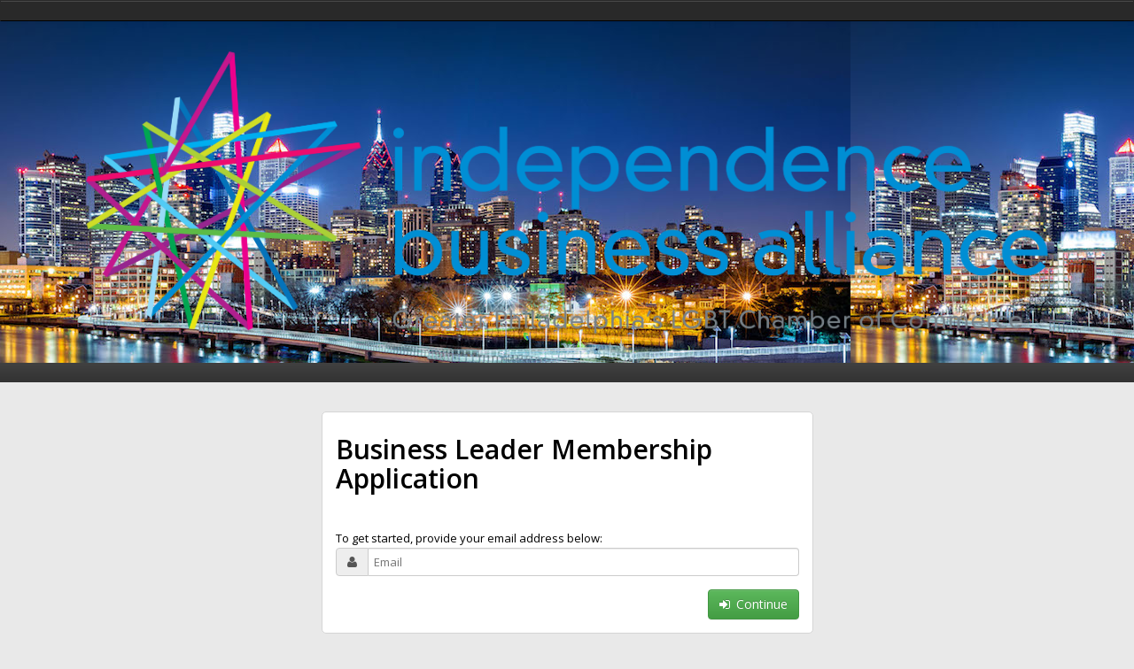

--- FILE ---
content_type: text/html; charset=UTF-8
request_url: https://thinkiba.member365.com/public/login/membership/898279827bd70bd1195e74610965ddf5a7a9d2f0/1
body_size: 43898
content:
<!DOCTYPE HTML>
<html>
    <head>
        <!-- Copyright Pixelera Inc., 2026 //-->
        <title>Login</title>
        <meta charset="utf-8">
        <meta name="viewport" content="width=device-width, initial-scale=1.0, maximum-scale=1.0, user-scalable=no">
        <meta name="apple-mobile-web-app-capable" content="yes">

        <meta property="og:site_name" content="Member365"/>
        <meta property="og:title" content="Member365"/>
        <meta property="og:description" content="Member365!"/>

        <link rel="stylesheet" href="//fonts.googleapis.com/css?family=Open+Sans:400italic,600italic,400,600">
        <link rel="stylesheet" href="//m365-prod-assets.s3-us-west-2.amazonaws.com/assets/css/bootstrap.min.css">
        <link rel="stylesheet" href="//m365-prod-assets.s3-us-west-2.amazonaws.com/assets/css/bootstrap-social.css">
        <link rel="stylesheet" href="//cdnjs.cloudflare.com/ajax/libs/font-awesome/3.2.1/css/font-awesome.min.css" />
        <link rel="stylesheet" href="//m365-prod-assets.s3-us-west-2.amazonaws.com/assets/css/ui-lightness/jquery-ui-1.10.0.custom.min.css">
        <link rel="stylesheet" href="//m365-prod-assets.s3-us-west-2.amazonaws.com/assets/css/base-admin.css">
        <link rel="stylesheet" href="//m365-prod-assets.s3-us-west-2.amazonaws.com/assets/css/base-admin-responsive.css">
        <link rel="stylesheet" href="//m365-prod-assets.s3-us-west-2.amazonaws.com/assets/css/pages/signin.css">
        <link rel="stylesheet" href="//m365-prod-assets.s3-us-west-2.amazonaws.com/assets/css/custom.css">
        <link rel="stylesheet" href="//m365-prod-assets.s3-us-west-2.amazonaws.com/assets/css/graphicalRadiosAndCheckboxes.css">

        <script src="//m365-prod-assets.s3-us-west-2.amazonaws.com/assets/javascript/libs/jquery-3.7.1.min.js"></script>
        <script src="//m365-prod-assets.s3-us-west-2.amazonaws.com/assets/javascript/libs/jquery-ui-1.10.0.custom.min.js"></script>
        <script src="//m365-prod-assets.s3-us-west-2.amazonaws.com/assets/javascript/libs/bootstrap.min.js"></script>
        <script src="//m365-prod-assets.s3-us-west-2.amazonaws.com/assets/javascript/ckeditor/ckeditor.js"></script>
        

        <link href="//m365-prod-assets.s3-us-west-2.amazonaws.com/assets/css/font-awesome.css" rel="stylesheet">
        <link href="//m365-prod-assets.s3-us-west-2.amazonaws.com/assets/css/datagrid.css" rel="stylesheet" media="screen">
        <link type="text/css" href="//m365-prod-assets.s3-us-west-2.amazonaws.com/assets/css/fullcalendar.css" rel="stylesheet">
        <link type="text/css" href="//m365-prod-assets.s3-us-west-2.amazonaws.com/assets/css/fullcalendar.print.css" media="print" rel="stylesheet">
        <link type="text/css" href="//m365-prod-assets.s3-us-west-2.amazonaws.com/assets/css/signin.css" rel="stylesheet">
        <link type="text/css" href="//m365-prod-assets.s3-us-west-2.amazonaws.com/assets/css/discussion.css" rel="stylesheet">
        <link rel="stylesheet" href="/assets/plugins/msgGrowl/css/msgGrowl.css" type="text/css">
        <script type="text/javascript" src="//m365-prod-assets.s3-us-west-2.amazonaws.com/assets/javascript/fullcalendar.js"></script>
        <script type="text/javascript" src="//m365-prod-assets.s3-us-west-2.amazonaws.com/assets/javascript/fullcalendar.min.js?5" ></script>
        <script type="text/javascript" src="//m365-prod-assets.s3-us-west-2.amazonaws.com/assets/javascript/public/common.js"></script>
                <script src="//m365-prod-assets.s3-us-west-2.amazonaws.com/assets/plugins/msgGrowl/js/msgGrowl.js"></script>
                    <link type="text/css" href="//m365-prod-assets.s3-us-west-2.amazonaws.com/assets/css/public/event.css" rel="stylesheet">
            <script type="text/javascript" src="//m365-prod-assets.s3-us-west-2.amazonaws.com/assets/javascript/public/event.js"></script>
                
        <script>
            var globals = {};
            globals.uniqueClientID = '03d4a16e2d4f98ac';
            globals.clientName = 'Independent Business Alliance';
            globals.gaTrackingId = '';

        </script>

        <link rel="stylesheet" href="//m365-prod-assets.s3-us-west-2.amazonaws.com/assets/css/pixDefault.css?5">
        <link rel="stylesheet" media="print" href="//m365-prod-assets.s3-us-west-2.amazonaws.com/assets/css/pixDefault-print.css?5">
        <link rel="stylesheet" href="//m365-prod-assets.s3-us-west-2.amazonaws.com/assets/css/sharingnetwork/pixDefault-memberPortal.css?5">

    </head>
    <body>
    <div class="pageWrapper">

        
            
                <nav class="navbar navbar-inverse" role="navigation">
                    <div class="container">

                        <!-- Brand and toggle get grouped for better mobile display -->
                        <div class="navbar-header">
                            &nbsp;
                        </div>

                        <!-- Collect the nav links, forms, and other content for toggling -->
                        <div class="collapse navbar-collapse navbar-ex1-collapse">
                            &nbsp;
                        </div><!-- /.navbar-collapse -->

                    </div> <!-- /container -->
                </nav>
                                <div id="shrinkingNavWrap" class="sharingNetworkHeader sharingNavWrap collapsed notFixed">
                    <div class="main brand" style="background-color:#FFFFFF;background-image: url('https://thinkiba.member365.com/cmfiles/03d4a16e2d4f98ac/portal_banner_background/shutterstock_3761178912.jpg')">
                        <div class="container">
                            <img src="https://thinkiba.member365.com/cmfiles/03d4a16e2d4f98ac/portal_banners/IBA_logo_RGB1.png" alt="Member365" class="logo">
                        </div>
                    </div>
                </div>

                <div class="subnavbar">
                    <div class="subnavbar-inner">
                        <div class="container">
                            &nbsp;
                        </div>
                    </div>
                </div>

            
        

        <!-- Loads all global modals which include the message and loading modals -->
        <div id="pixLoadingModal" data-backdrop="static" style="display:none;" class="modal fade" tabindex="-1" aria-hidden="true">
    <div class="modal-dialog">
        <div class="modal-content">
            <div class="modal-header">
                <h4 class="modal-title">
                    Loading…
                </h4>
            </div>
            <div class="modal-body" style="text-align: center">
                <div id="loadingGears">
                    <p><img style="display: block;margin: auto auto;" src="/assets/images/member365-loading.gif" /></p>
                </div>
                Please wait. <span id="additionalText"></span>
            </div>
        </div>
    </div>
</div>

<script>

    function pixLoadingModal(action, message){
        switch (action.toLowerCase()) {
            case 'show' :
                if(typeof message !== 'undefined'){
                    $('#pixLoadingModal').find('#additionalText').html(message);
                }

                $('#pixLoadingModal').modal('show');
                break;
            case 'hide' :
                $('#pixLoadingModal').modal('hide');
                break;
        }
    }


</script>

<div id="pixMessageModal" data-backdrop="static" style="display:none; z-index:9999" class="modal fade" tabindex="-1" aria-hidden="true">
    <div class="modal-dialog">
        <div class="modal-content">
            <div class="modal-header">
                <h4 class="modal-title">
                    <span id="titleText"></span>
                </h4>
            </div>
            <div class="modal-body">
                <span id="additionalText"></span>
            </div>
            <div class="modal-footer">
                <a href="" id="pixMessageModal_close" class="btn btn-danger" data-dismiss="modal"><i class="icon-remove"></i>Close</a>
            </div>
        </div>
    </div>
</div>

<script>

    function pixMessageModal(action, title, message){
        switch (action.toLowerCase()) {
            case 'show' :
                if(typeof title !== 'undefined'){
                    $('#pixMessageModal').find('#titleText').html(title);
                }
                if(typeof message !== 'undefined'){
                    $('#pixMessageModal').find('#additionalText').html(message);
                }

                $('#pixMessageModal').modal('show');
                break;
            case 'hide' :
                $('#pixMessageModal').modal('hide');
                break;
        }
    }


</script>

<div id="pixConfirmModal" data-backdrop="static" style="display:none;" class="modal fade" tabindex="-1" aria-hidden="true">
    <div class="modal-dialog">
        <div class="modal-content">
            <div class="modal-header">
                <input type="hidden" id="hiddenID" name="hiddenID" value="" />
                <input type="hidden" data-for="purpose" id="pixConfirmPurpose" name="pixConfirmPurpose" value="" />
                <h4 class="modal-title">
                    <span id="titleText"></span>
                </h4>
            </div>
            <div class="modal-body">
                <span id="additionalText"></span>
            </div>
            <div class="modal-footer">
                <a href="" id="pixConfirmModal_close" class="btn btn-danger" data-dismiss="modal"><i class="icon-remove"></i>Close</a>
                <button id="pixConfirmModal_confirm" class="btn btn-success"><i class="icon-check"></i>Confirm</button>
            </div>
        </div>
    </div>
</div>

<div id="tasklistConfirmModal" data-backdrop="static" style="display:none;" class="modal fade" tabindex="-1" aria-hidden="true">
    <div class="modal-dialog">
        <div class="modal-content">
            <div class="modal-header">
                <input type="hidden" id="hiddenID" name="hiddenID" value="" />
                <input type="hidden" data-for="purpose" id="pixCompletePurpose" name="pixConfirmPurpose" value="" />
                <h4 class="modal-title">
                    <span id="subject-text">Confirm</span>
                </h4>
            </div>
            <div class="modal-body">
                <span id="message-text">Are you sure you want to mark the task as complete?</span>
            </div>
            <div class="modal-footer">
                <a href="" id="tasklistConfirm_close" class="btn btn-danger" data-dismiss="modal"><i class="icon-remove"></i>Close</a>
                <button id="tasklistConfirm_confirm" class="btn btn-success"><i class="icon-check"></i>Confirm</button>
            </div>
        </div>
    </div>
</div>


<script>

    function pixConfirmModal(action, title, message, purpose){
        switch (action.toLowerCase()) {
            case 'show' :
                if(typeof title !== 'undefined'){
                    $('#pixConfirmModal').find('#titleText').html(title);
                }
                if(typeof message !== 'undefined'){
                    $('#pixConfirmModal').find('#additionalText').html(message);
                }
                if(typeof purpose !== 'undefined'){
                    $('#pixConfirmModal').find('#pixConfirmPurpose').val(purpose);
                }

                $('#pixConfirmModal').modal('show');
                break;
            case 'hide' :
                $('#pixConfirmModal').modal('hide');
                break;
        }
    }


</script>

<!-- The modalViewEmailTags modal shows a list of tags that can be used by ckEditors tags buttons -->
<div class="modal fade" id="modalViewEmailTags" tabindex="-1" aria-hidden="true" style="z-index:9999;">
    <div class="modal-dialog">
        <div class="modal-content">
            <div class="modal-header">
                <input type="hidden" class="ckeditorName" value="" />
                <button type="button" class="close" data-dismiss="modal"><span aria-hidden="true">&times;</span><span class="sr-only">Close</span></button>
                <h3 class="modal-title">Tags</h3>
            </div>
            <div class="modal-body">
                <p>Select the Use button to add a tag to the body of your email. You may also use tags in the subject of your email by copying and pasting them directly in.</p>
                <div style="overflow-y: auto; max-height: 200px;">
                    <table id="emailTags" class="table table-bordered table-hover table-striped">
                                                                                                    <tr><td class="tag">{FIRST_NAME}</td><td>Adds the recipients First Name.</td><td><a href="javascript:;" class="copyEmailTagToTextarea">Use</a></td></tr>                            <tr><td class="tag">{LAST_NAME}</td><td>Adds the recipients Last Name.</td><td><a href="javascript:;" class="copyEmailTagToTextarea">Use</a></td></tr>                            <tr><td class="tag">{COMPANY_NAME}</td><td>Adds the Company Name.</td><td><a href="javascript:;" class="copyEmailTagToTextarea">Use</a></td></tr>                            <tr><td class="tag">{PORTAL_NAME}</td><td>Adds the application portals name.</td><td><a href="javascript:;" class="copyEmailTagToTextarea">Use</a></td></tr>                            <tr><td class="tag">{MEMBER_NAME}</td><td>Adds the Recipients Membership name.</td><td><a href="javascript:;" class="copyEmailTagToTextarea">Use</a></td></tr>                            <tr><td class="tag">{SIGNATURE_OPT_IN}</td><td>Adds the Opt-in link.</td><td><a href="javascript:;" class="copyEmailTagToTextarea">Use</a></td></tr>                            <tr><td class="tag">{SIGNATURE_OPT_OUT}</td><td>Add the opt-out link.</td><td><a href="javascript:;" class="copyEmailTagToTextarea">Use</a></td></tr>                            <tr><td class="tag">%signature%</td><td>Adds your preferred signature block.</td><td><a href="javascript:;" class="copyEmailTagToTextarea">Use</a></td></tr>                            <tr><td class="tag">{Event_Start_Date}</td><td>Adds the Event's Start Date.(Events Only)</td><td><a href="javascript:;" class="copyEmailTagToTextarea">Use</a></td></tr>                            <tr><td class="tag">{Event_End_Date}</td><td>Adds the Event's End Date.(Events Only)</td><td><a href="javascript:;" class="copyEmailTagToTextarea">Use</a></td></tr>                            <tr><td class="tag">{Event_Name}</td><td>Adds the Event's Name.(Events Only)</td><td><a href="javascript:;" class="copyEmailTagToTextarea">Use</a></td></tr>                            <tr><td class="tag">{Event_Description}</td><td>Adds the Event's Description.(Events Only)</td><td><a href="javascript:;" class="copyEmailTagToTextarea">Use</a></td></tr>                            <tr><td class="tag">{Online_Training_Description}</td><td>Adds the Online Training Description.(Online Training Only)</td><td><a href="javascript:;" class="copyEmailTagToTextarea">Use</a></td></tr>                            <tr><td class="tag">{Event_Specific_Dates}</td><td>Adds the Event's specific dates.(Events Only)</td><td><a href="javascript:;" class="copyEmailTagToTextarea">Use</a></td></tr>                            <tr><td class="tag">{member_number}</td><td>Adds the Membership Number.</td><td><a href="javascript:;" class="copyEmailTagToTextarea">Use</a></td></tr>                            <tr><td class="tag">{MemberSince}</td><td>Adds the Member Since Date.</td><td><a href="javascript:;" class="copyEmailTagToTextarea">Use</a></td></tr>                            <tr><td class="tag">{CONTACTEMAIL}</td><td>Adds the organization email address used as the "From" address for other membership-related emails (e.g., new member welcome emails). Manage email addresses <a href="/crm/emailaddresses/manage" target="_new">here</a>.</td><td><a href="javascript:;" class="copyEmailTagToTextarea">Use</a></td></tr>                            <tr><td class="tag">{CERTIFICATE_NUMBER}</td><td>Adds the Contact's Certificate Number</td><td><a href="javascript:;" class="copyEmailTagToTextarea">Use</a></td></tr>                            <tr><td class="tag">{EVENTLOCATION}</td><td>Adds the Event's Location.</td><td><a href="javascript:;" class="copyEmailTagToTextarea">Use</a></td></tr>                            <tr><td class="tag">{TOTALEVENTCREDITS}</td><td>The total number of credits that the contact has earned through the event tickets and workshops.</td><td><a href="javascript:;" class="copyEmailTagToTextarea">Use</a></td></tr>                            <tr><td class="tag">{ASAPPEARSONBADGE}</td><td>Display the text of as appears field in the event setup.</td><td><a href="javascript:;" class="copyEmailTagToTextarea">Use</a></td></tr>                            <tr><td class="tag">{contact_organization}</td><td>Displays the organization name of the contact.</td><td><a href="javascript:;" class="copyEmailTagToTextarea">Use</a></td></tr>                            <tr><td class="tag">{RENEWALDATE}</td><td>Adds the Member Renewal Date in (yyyy-mm-dd).</td><td><a href="javascript:;" class="copyEmailTagToTextarea">Use</a></td></tr>                            <tr><td class="tag">{MEMBERSHIP_YEAR}</td><td>Adds the Member's Membership Year</td><td><a href="javascript:;" class="copyEmailTagToTextarea">Use</a></td></tr>                            <tr><td class="tag">{RENEWALDATE_MM-DD-YYYY}</td><td>Adds the Member Renewal Date in (mm-dd-yyyy).</td><td><a href="javascript:;" class="copyEmailTagToTextarea">Use</a></td></tr>                                                                                                                <tr><td class="tag">{LMS_CREDIT}</td><td>The number of credits the LMS course is worth for Continuing Education</td><td><a href="javascript:;" class="copyEmailTagToTextarea">Use</a></td></tr>                            <tr><td class="tag">{COLLECTION_PERIOD_END-DATE_YYYY_MM_DD}</td><td>The end date of the CE collection period end date</td><td><a href="javascript:;" class="copyEmailTagToTextarea">Use</a></td></tr>                            <tr><td class="tag">{LMS_COURSE_COMPLETION_DATE}</td><td>The completion date of the LMS course</td><td><a href="javascript:;" class="copyEmailTagToTextarea">Use</a></td></tr>                                                        <tr><td class="tag">{INCEPTION_DATE}</td><td>Adds the Member Inception Date in (yyyy-mm-dd).</td><td><a href="javascript:;" class="copyEmailTagToTextarea">Use</a></td></tr>                                                        <tr><td class="tag">{EVENT_END-DATE_MONTH_YYYY}</td><td>Adds Event End Date in Full Month Name and Year Format.(Events Only)</td><td><a href="javascript:;" class="copyEmailTagToTextarea">Use</a></td></tr>                            <tr><td class="tag">{EVENT_END-DATE_MONTH_YYYY_ADD3}</td><td>Adds Event End Date in Full Month Name and Year Format Plus 3 Years.(Events Only)</td><td><a href="javascript:;" class="copyEmailTagToTextarea">Use</a></td></tr>                            <tr><td class="tag">{WORKSHOP_NAME}</td><td>Adds the workshop name (if applicable)</td><td><a href="javascript:;" class="copyEmailTagToTextarea">Use</a></td></tr>                            <tr><td class="tag">{WORKSHOP_DESCRIPTION}</td><td>Adds the workshop description (if applicable)</td><td><a href="javascript:;" class="copyEmailTagToTextarea">Use</a></td></tr>                            <tr><td class="tag">{WORKSHOP_CREDITS}</td><td>Adds the workshop credit for related workshop (if applicable)</td><td><a href="javascript:;" class="copyEmailTagToTextarea">Use</a></td></tr>                            <tr><td class="tag">{TOTALWORKSHOPCREDITS}</td><td>Adds the sum of all workshop credits for related event (if applicable)</td><td><a href="javascript:;" class="copyEmailTagToTextarea">Use</a></td></tr>                            <tr><td class="tag">{Event_Start_Date_DD-MM-YYYY}</td><td>Adds the Event's Start Date in (dd-mm-yyyy).(Events Only)</td><td><a href="javascript:;" class="copyEmailTagToTextarea">Use</a></td></tr>                            <tr><td class="tag">{Event_End_Date_DD-MM-YYYY}</td><td>Adds the Event's End Date in (dd-mm-yyyy).(Events Only)</td><td><a href="javascript:;" class="copyEmailTagToTextarea">Use</a></td></tr>                            <tr><td class="tag">{RENEWALDATE_DD-MM-YYYY}</td><td>Adds the Member Renewal Date in (dd-mm-yyyy).</td><td><a href="javascript:;" class="copyEmailTagToTextarea">Use</a></td></tr>                            <tr><td class="tag">{RENEWAL_DATE_MONTH_DD_YYYY}</td><td>Adds the Member Renewal Date in (Month Dth, yyyy).</td><td><a href="javascript:;" class="copyEmailTagToTextarea">Use</a></td></tr>                            <tr><td class="tag">{INCEPTIONDATE_DD-MM-YYYY}</td><td>Adds the Member Inception Date in (dd-mm-yyyy).</td><td><a href="javascript:;" class="copyEmailTagToTextarea">Use</a></td></tr>                            <tr><td class="tag">{TODAYSDATE}</td><td>Adds the current date.</td><td><a href="javascript:;" class="copyEmailTagToTextarea">Use</a></td></tr>                            <tr><td class="tag">{TODAYSYEAR}</td><td>Adds the current year.</td><td><a href="javascript:;" class="copyEmailTagToTextarea">Use</a></td></tr>                            <tr><td class="tag">{QR_CODE}</td><td>Adds the QR Code for their contactID, name, and emailAddress</td><td><a href="javascript:;" class="copyEmailTagToTextarea">Use</a></td></tr>                            <tr><td class="tag">{WORKSHOP_DATE}</td><td>The date of the workshop (if applicable).</td><td><a href="javascript:;" class="copyEmailTagToTextarea">Use</a></td></tr>                            <tr><td class="tag">{WORKSHOP_START_TIME}</td><td>The start time of the workshop (if applicable). </td><td><a href="javascript:;" class="copyEmailTagToTextarea">Use</a></td></tr>                            <tr><td class="tag">{WORKSHOP_END_TIME}</td><td>The end time of the workshop (if applicable).</td><td><a href="javascript:;" class="copyEmailTagToTextarea">Use</a></td></tr>                                                        <tr><td class="tag">{MEMBEREMAIL}</td><td>Adds the Member's Email Address.</td><td><a href="javascript:;" class="copyEmailTagToTextarea">Use</a></td></tr>                    </table>
                </div>
            </div>
            <div class="modal-footer">
                <button type="button" class="btn btn-danger" data-dismiss="modal">Close</button>
            </div>
        </div>
    </div>
</div>

<script>
    $('body').on('click','.copyEmailTagToTextarea',function(e){
        var ckeditorName = $('.ckeditorName').val();
        var copy = $(this).closest('tr').find('.tag').html();

        CKEDITOR.instances[ckeditorName].insertText(copy);

        $('#modalViewEmailTags').modal('hide');
    });

</script>

<form action="#" method="post" accept-charset="utf-8" id="frmCurrentForm">

    
            <div class="main">
            <div class="container">
                <div class="row">
                    <div class="col-xs-12 col-sm-10 col-sm-offset-1 col-md-6 col-md-offset-3">

                        <div class="widget">
                            <div class="widget-content">

                                <section id="loginWrapper" style="display:none">

                                    <h1>Log In</h1>

                                    

                                    <p class="alert alert-danger loginAlert" style="display:none"></p>

                                    <p>Already a member? Login to continue.</p>

                                    <div class="form-group">
                                        <div class="input-group">
                                            <label for="loginEmailAddress" class="hidden">Email</label>
                                            <div class="input-group-addon"><i class="icon-envelope"></i></div>
                                            <input type="text" id="email" name="email" value="" placeholder="Email" class="">
                                        </div>
                                    </div>

                                    <div class="form-group">
                                        <div class="input-group">
                                            <label for="loginEmailAddress" class="hidden">Password</label>
                                            <div class="input-group-addon"><i class="icon-key"></i></div>
                                            <span class="icon icon-eye-open passInputToggle" data-toggle="tooltip" title="" data-original-title="Click to view password in plain text." style="position: absolute; right:0; margin-top: 7px; margin-right: 25px; font-size: 15px;"> </span>
                                            <input type="password" id="password" name="password" value="" placeholder="Password" class="passInputToggleInput" autocomplete="off">
                                        </div>
                                    </div>

                                                                            <p>Don't have an account? <a href="javascript:" class="signUpNow"><strong>Sign up now</strong></a></p>
                                                                        <div class="bottom-margin alignRight">
                                        <button class="btn btn-success pixSubmitBtn" id="btnLogin"><i class="icon-play-sign"></i>Login</button>
                                        <p><a href="#modalForgotPassword" data-toggle="modal" id="hrefForgotPassword">Forgot your password?</a></p>
                                    </div>

                                </section>

                                
                                    <section id="signUpWrapper" style="">

                                        <div style="padding-bottom: 20px;">
                                            <h1>Business Leader Membership Application</h1>
                                        </div>

                                        <p class="alert alert-danger signupAlert" style="display:none"></p>

                                        To get started, provide your email address below:

                                        <div class="form-group">
                                            <div class="input-group">
                                                <label for="signupEmail" class="hidden">Enter your email:</label>
                                                <div class="input-group-addon"><i class="icon-user"></i></div>
                                                <input type="email" id="signupEmail" name="signupEmail" value="" placeholder="Email" class="">
                                            </div>
                                        </div>

                                                                                <!--<p><a href="javascript:" class="loginNow">Prefer to login using your account?</a></p>-->
<!--                                        --><!--                                            <div align="right" class="g-recaptcha" data-callback="checkForUserCaptcha" data-sitekey="--><!--"></div>-->
<!--                                            <br/>-->
<!--                                        -->                                        <div class="alignRight">
                                            <button class="btn btn-success pixSubmitBtn" id="btnSignup"><i class="icon-signin"></i>Continue</button>
                                        </div>

                                    </section>

                                                            </div>
                        </div>
                    </div>
                </div>
            </div> <!-- .container -->
        </div> <!-- .main -->

    </form>

<div class="modal fade in" id="modalForgotPassword" tabindex="-1" role="dialog" aria-hidden="true">
    <div class="modal-dialog">
        <div class="modal-content">
            <div class="modal-header">
                <button type="button" class="close" data-dismiss="modal"><span aria-hidden="true">&times;</span><span class="sr-only">Close</span></button>
                <h2 class="modal-title" id="myModalLabel">Forgot Password</h2>
            </div>
            <div class="modal-body">
                <div class="alert alert-info" style="display: none;" id="forgotPassword_message"></div>
                <div id="edit-profile" class="form-horizontal">
                    <fieldset>
                        <p>If you forgot your password, enter your email address below.  You will be emailed a link to reset your password.</p>
                        <div class="form-group">
                            <label class="control-label col-md-3" for="forgotEmailAddress">Email Address</label>
                            <div class="col-md-9">
                                <input name="forgotEmailAddress" id="forgotEmailAddress" value="" type="email">
                            </div>
                        </div>
                    </fieldset>
                </div>
            </div>
            <div class="modal-footer">
                <button type="button" class="btn btn-danger" data-dismiss="modal"><i class="icon-remove"></i>Close</button>
                <button type="button" class="btn btn-success" id="btnForgotSubmit"><i class="icon-save"></i>Send Reset Request</button>
            </div>
        </div>
    </div>
</div>

<div class="modal fade in" id="modalUnrecognizedEmail" tabindex="-1" role="dialog" aria-hidden="true">
    <div class="modal-dialog">
        <div class="modal-content">
            <div class="modal-header">
                <button type="button" class="close" data-dismiss="modal"><span aria-hidden="true">&times;</span><span class="sr-only">Close</span></button>
                <h2 class="modal-title" id="unrecognizedEmailModalTitle"></h2>
            </div>
            <div class="modal-body">
                <div id="edit-profile" class="form-horizontal">
                        <span id="unrecognizedEmailModalMessage"></span>
                </div>
            </div>
            <div class="modal-footer">
                <button type="button" class="btn btn-danger" data-dismiss="modal"><i class="icon-remove"></i>Close</button>
            </div>
        </div>
    </div>
</div>

<script type="text/javascript" src="/assets/javascript/cookie/js.cookie.js"></script>

<script>

<!--    -->//        $('#btnSignup').removeAttr('disabled');
//    
    $(document).ready( function(e){
        if( !$("#signUpWrapper").is(":visible") && !$("#loginWrapper").is(":visible") ){
            $("#loginWrapper").show();
        }
    });


    $(document).on("click", ".signUpNow", function(e){
        e.preventDefault();
        $("#loginWrapper").hide();
        $("#signUpWrapper").show();
    });

    $(document).on("click", ".loginNow", function(e){
        e.preventDefault();
        $("#signUpWrapper").hide();
        $("#loginWrapper").show();
    });

    $(document).on("click", "#btnLogin", function(e){

        e.preventDefault();

        var data = { email : $("#email").val().trim(), password : $("#password").val().trim() };

        $.ajax({
            type: "POST",
            url: '/sharingnetwork/api/verifyPublicLogin/',
            data: data,
            async: true,
            success: function (response) {
                if( response.success ){
                    window.location.href = response.details + "membership/898279827bd70bd1195e74610965ddf5a7a9d2f0";
                }else{
                    activatePixSubmitBtns();
                    $(".loginAlert").html(response.details).show();
                }
            }
        });

    });

    $(document).on("click", "#btnSignup", function(e){

        e.preventDefault();

<!--        -->//            if(!grecaptcha || !grecaptcha.getResponse().length > 0){
//                //the recaptcha is not checked - error out
//                $(".signupAlert").html('You must check the security checkbox to continue.').show();
//                return false;
//            }
//        
        var signupEmail = $.trim( $("#signupEmail").val() );
        var convertedSignupEmail = signupEmail.replace('@', ':');

        var data = { email : signupEmail, loginType : "membership", loginAccessID : "898279827bd70bd1195e74610965ddf5a7a9d2f0", activationCookie : Cookies.get("membership/898279827bd70bd1195e74610965ddf5a7a9d2f0/" + convertedSignupEmail) };

        $.ajax({
            type: "POST",
            url: '/sharingnetwork/api/validateSignUpEmail/',
            data: data,
            async: true,
            success: function (response) {
                if( response.success ){

                    var userID = "";
                    if( typeof response.userID !== "undefined" ){
                        userID = response.userID;
                        window.location.href = response.details + "membership/898279827bd70bd1195e74610965ddf5a7a9d2f0/" + userID;
                    }

                    if( typeof response.redirectURL !== "undefined" ){
                        window.location.href = response.redirectURL;
                    }

                }else{
                    activatePixSubmitBtns();

                    if ( response.allowUnrecognizedEmailLogin == 0 ) {
                        $('#unrecognizedEmailModalTitle').html( response.unrecognizedEmailPopupTitle );
                        $('#unrecognizedEmailModalMessage').html( response.unrecognizedEmailPopupMessage );
                        $('#modalUnrecognizedEmail').modal('show');
                    } else {
                        $(".signupAlert").html(response.details).show();
                        if( response.sentActivationEmail ){
                            var date = new Date();
                            var minutes = 5;
                            date.setTime(date.getTime() + (minutes * 60 * 1000));
                            Cookies.set( "membership/898279827bd70bd1195e74610965ddf5a7a9d2f0/" + convertedSignupEmail, "1", { expires: date } );
                        }
                    }
                }
            }
        });

    });


    $(document).on("click", "#btnForgotSubmit", function(e){

        e.preventDefault();
        var errors = "";
        var objData = new Object();
        objData.emailAddress = $('#forgotEmailAddress').val();
        objData.resetReferrer = window.location.href;

        if ( objData.emailAddress.length == 0 ){
            errors += ' - Please provide your email address.<br />';
        }

        if ( errors.length > 0 ){

            $('#forgotPassword_message').html( errors );
            $('#forgotPassword_message').show(200);

        } else {

            $("#btnForgotSubmit").attr("disabled", true);

            $.ajax({ type: "POST",
                url: "/sharingnetwork/login/forgotPassword",
                async: true,
                data: objData,
                success: function (response) {

                    var jsonData = JSON.parse(response);

                    $('#forgotPassword_message').html( jsonData[0].message );
                    $('#forgotPassword_message').show(200);

                    $("#btnForgotSubmit").attr("disabled", false);
                }
            });
        }
    });

$('.passInputToggle').click(function(e){
    // Update input to new type
    $(this).closest('div').find('.passInputToggleInput').attr('type',
        ($(this).closest('div').find('.passInputToggleInput').attr('type') == 'password' ? 'text' : 'password'));

    // Change Icon
    if($(this).hasClass('icon-eye-open')){
        $(this).removeClass('icon-eye-open');
        $(this).addClass('icon-ban-circle');

        // Change tooltip
        $(this).attr('data-original-title', 'Click to hide plain text password.');
    } else {
        $(this).removeClass('icon-ban-circle');
        $(this).addClass('icon-eye-open');

        // Change tooltip
        $(this).attr('data-original-title', 'Click to view password in plain text.');
    }

});

    // function checkForUserCaptcha() {
    //     $('#btnSignup').removeAttr('disabled');
    // }

</script>
<div class="modal fade" id="privacyPolicy" role="dialog" aria-hidden="true">
    <div class="modal-dialog">
        <div class="modal-content">
            <div class="modal-header">
                <a class="close" data-dismiss="modal"><i class="icon-remove"></i></a>
                <h3>-Privacy Policy-</h3>
            </div>
            <div class="modal-body">
                <p><strong><span style="line-height: 1.6;">Personal information:</span></strong></p>

<p>Personal information is collected on this website only when you voluntarily submit it by, for example, registering for the website, or updating your user profile. We respect the privacy of your personal information. Any collected personal information will not be shared, sold, or disclosed to any person or party outside of IBA Members and Corporate Partners, and will only be used to communicate news, events, and other services with you.</p>

<p><strong>Information collected from your computer or other electronic device:</strong></p>

<p>We may also collect information about your online activities and your computer or other electronic device when you visit this website. This information may include your Internet Protocol (IP) address, domain name, browser type, date and time of your request and information provided by tracking technologies, such as cookies. This information does not identify any individual. We may also use tracking devices to identify websites that you visit before and after this website. This tracking helps us to understand our users better and to improve our website and the information it provides and to maintain and administer the website. This tracking does not involve the collection of personal information.</p>

<p><strong>Access and choice:</strong></p>

<p>Keeping your information accurate and up-to-date is important so we can provide you with helpful information and services. You may update, correct, or delete personal information by modifying your user profile. You can choose not to receive information about specific produts and services, or any other promotional materials, from us by direct mail and/or e-mail at any time by modifying your communication preferences also located in your user profile.</p>

<p><strong>Links to other websites:</strong></p>

<p>We may provide links to third-party websites. We are not responsible for and cannot control the privacy practices of those other sites. Those sites will have their own privacy policy which may be different from this privacy policy. Please check the privacy policy for each site you visit.</p>

<p><strong>Changes to the privacy policy:</strong></p>

<p>We reserve the right to revise this privacy policy at any time. You will be notified of any significant changes made herein.</p>

            </div>
            <div class="modal-footer">
                <a href="javascript:" class="btn btn-danger" data-dismiss="modal"><i class="icon-remove"></i>Close</a>
            </div>
        </div>
    </div>
</div>
<div class="modal fade" id="refundPolicy" role="dialog" aria-hidden="true">
    <div class="modal-dialog">
        <div class="modal-content">
            <div class="modal-header">
                <a class="close" data-dismiss="modal"><i class="icon-remove"></i></a>
                <h3>Terms and Conditions</h3>
            </div>
            <div class="modal-body">
                <p>Unless otherwise specified, event registrations are non-refundable.&nbsp;</p>
<p style='margin-top:0cm;margin-right:0cm;margin-bottom:7.5pt;margin-left:0cm;line-height:16.6pt'><span style='font-size: 10pt; font-family: Arial, sans-serif;'>By completing purchases with us you agree to have your Credit card and personal information securely stored as part of a payment profile within a 3rd party payment gateway. This securely stored payment profile will be used, when authorized, for automated recurring payments and will allow for easier and faster checkouts.   No credit card information is stored within Member365 and all payment data is accessed by way of a secure API. Under no circumstances do we share credit card or personal details.&nbsp;<o:p></o:p></span></p>
            </div>
            <div class="modal-footer">
                <a href="javascript:" class="btn btn-danger" data-dismiss="modal"><i class="icon-remove"></i>Close</a>
            </div>
        </div>
    </div>
</div>

<div class="modal fade" id="code" role="dialog" aria-hidden="true">
    <div class="modal-dialog">
        <div class="modal-content">
            <div class="modal-header">
                <a class="close" data-dismiss="modal"><i class="icon-remove"></i></a>
                <h3>-Code of Conduct-</h3>
            </div>
            <div class="modal-body">
                <p><strong>Who can access the IBA member portal?</strong></p>

<p>Please note that the IBA member portal is to be used by members of IBA only. Certain workspaces within the member portal will be tailored for and restricted to certain membership types; access to these areas will be determined and approved by IBA staff. The Content that is displayed in your member portal will automatically vary based on your user / membership type.</p>

<p><strong>What can be posted?</strong></p>

<p>To ensure all interactions within the IBA member portal are safe and friendly, IBA staff will oversee the member portal activity and will review, edit, and delete any inappropriate content that has been submitted. This includes abusive or offensive language, spam, malicious files, or other disrespectful contact. To help provide a productive environment, please report any offensive or suspicious activity to IBA staff. Please note that not all user-submitted content is representative of IBA, nor does it necessarily represent the views of IBA, its staff or members.</p>

            </div>
            <div class="modal-footer">
                <a href="javascript:" class="btn btn-danger" data-dismiss="modal"><i class="icon-remove"></i>Close</a>
            </div>
        </div>
    </div>
</div>


        <div class="footerWrapperNoExtraPush"></div>

        </div><!--.pageWrapper-->

        <div class="footerWrapperNoExtra">

            <div class="footer">

                <div class="container">

                    <div class="row">

                        <div id="footer-copyright" class="col-md-6">
                            <p>&copy; 2026 Member365</p>
                            <p>
                                <a href="javascript:" data-toggle="modal" data-target="#privacyPolicy">Privacy Policy</a> -
                                <a href="javascript:" data-toggle="modal" data-target="#code">Code of Conduct</a>
                                <a id="footer-link-refund" href="javascript:" data-toggle="modal" data-target="#refundPolicy"> - Terms and Conditions</a>
                            </p>
                        </div>

                        <div id="footer-terms" class="col-md-6">
                            <p><a href="https://www.member365.com">Member365</a> by <a href="https://www.pixelera.com">Pixelera</a></p>
                        </div>


                    </div> <!-- /row -->

                </div> <!-- /container -->

            </div>

        </div><!-- /footerWrapperNoExtra -->

    

<script type="text/javascript" src="/assets/javascript/metrics/ga-helper.js"></script>

    </body>
</html>


--- FILE ---
content_type: text/css
request_url: https://m365-prod-assets.s3-us-west-2.amazonaws.com/assets/css/base-admin.css
body_size: 50584
content:
/*------------------------------------------------------------------

[Main Stylesheet]

Project:	Base Admin
Version:	3.0
Last change:	09/04/2013
Assigned to:	Rod Howard (rh)


*** Any customizations made to this should be added to the custom.css
stylesheet in order to separate your customizations and make 
upgrading in the future easier. ***

-------------------------------------------------------------------*/
/*------------------------------------------------------------------
[ Global ]
*/
body {
  background: #e9e9e9 url(../img/tiny_grid.png) repeat 0 0;
  font: 13px/1.7em 'Open Sans';
}
p {
  font: 13px/1.7em 'Open Sans';
}
h1,
h2,
h3,
h4,
h5,
h6 {
  font-family: 'Open Sans';
  font-weight: normal;
}
input,
button,
select,
textarea {
  font-family: 'Open Sans';
}
[class^="icon-"]:not(.ui-icon),
[class*="icon-"]:not(.ui-icon) {
  background: none;
}
[class^="icon-"] {
  background: none\9;
}
.dropdown .dropdown-menu {
  -webkit-border-radius: 6px;
  -moz-border-radius: 6px;
  border-radius: 6px;
}
.btn-icon-only {
  padding-right: 6px;
  padding-left: 3px;
}
.table td {
  vertical-align: middle;
}
h1,
h2,
h3,
h4,
h5,
h6 {
  margin-top: 0;
}
.chart-holder {
  width: 100%;
  height: 250px;
}
.clear {
  clear: both;
}
/*------------------------------------------------------------------
[ Navbar / .navbar ]
*/
.navbar {
  margin-bottom: 0;
  border-radius: 0;
  border-radius: 0 !important;
}
.navbar.navbar-inverse {
  background: #292929;
  border-color: #292929;
  border-bottom: 1px solid #000;
}
.navbar.navbar-inverse .navbar-toggle {
  padding: 9px;
  margin-top: 6px;
  margin-right: 5px;
  margin-bottom: 0;
  color: #666;
  font-size: 18px;
  line-height: 0;
  border-color: transparent;
}
.navbar .navbar-nav > li > a {
  font-size: 12px;
}
.navbar .navbar-header .navbar-brand {
  color: #CCC;
  font-weight: 600;
  position: relative;
  top: 0;
}
.navbar .navbar-header .navbar-brand:hover {
  color: #FFF;
}
.navbar .navbar-nav > li > .dropdown-menu {
  border-top-right-radius: 4px;
  border-top-left-radius: 4px;
  border-bottom-right-radius: 4px;
  border-bottom-left-radius: 4px;
}
.navbar .navbar-nav > li > .dropdown-menu::before,
.navbar .navbar-nav > li > .dropdown-menu::after {
  content: '';
  display: inline-block;
  border-left: 7px solid transparent;
  border-right: 7px solid transparent;
  border-bottom: 7px solid #CCC;
  border-bottom-color: rgba(0, 0, 0, 0.2);
  position: absolute;
  top: -7px;
  left: 9px;
}
.navbar .navbar-nav > li > .dropdown-menu::after {
  border-left-width: 6px;
  border-right-width: 6px;
  border-bottom-width: 6px;
  border-bottom-color: #fff;
  top: -6px;
  left: 10px;
}
.navbar .navbar-nav.navbar-right > li > .dropdown-menu::before,
.navbar .navbar-nav.navbar-right > li > .dropdown-menu::after {
  left: auto;
  right: 9px;
}
.navbar .navbar-nav.navbar-right > li > .dropdown-menu::after {
  left: auto;
  right: 10px;
}
.navbar.navbar-inverse .navbar-form .search-query {
  width: 225px;
  margin-top: 2px;
  background-color: #333;
  font-size: 11px;
  font-weight: bold;
  line-height: 20px;
  border-color: #000;
  border-radius: 20px;
  box-shadow: inset 0 1px 2px rgba(0, 0, 0, 0.1), 0 1px 0 rgba(255, 255, 255, 0.15);
}
.navbar.navbar-inverse .navbar-form .search-query:focus {
  background-color: #FFF;
}
.navbar.navbar-inverse .navbar-form .search-query::-webkit-input-placeholder {
  color: #666;
}
.navbar.navbar-inverse .navbar-form .search-query::-moz-placeholder {
  color: #666;
}
/*------------------------------------------------------------------
[ Subnavbar / .subnavbar ]
*/
.subnavbar {
  margin-bottom: 2.5em;
  border-top: 1px solid #595959;
}
.subnavbar .subnav-toggle {
  display: none;
  padding: .5em 0;
  margin: 0 auto;
  font-size: 18px;
  text-align: center;
  color: #ff9900;
}
.subnavbar .subnav-toggle:hover {
  text-decoration: none;
}
.subnavbar .subnavbar-inner {
  height: 80px;
  background-image: -webkit-gradient(linear, left 0%, left 100%, from(#414141), to(#323232));
  background-image: -webkit-linear-gradient(top, #414141, 0%, #323232, 100%);
  background-image: -moz-linear-gradient(top, #414141 0%, #323232 100%);
  background-image: linear-gradient(to bottom, #414141 0%, #323232 100%);
  background-repeat: repeat-x;
  filter: progid:DXImageTransform.Microsoft.gradient(startColorstr='#ff414141', endColorstr='#ff323232', GradientType=0);
  border-bottom: 1px solid #000;
}
.subnavbar .btn-subnavbar {
  display: none;
  padding: 10px 0 8px;
  color: #F90;
  font-size: 16px;
  text-align: center;
  cursor: pointer;
}
.subnavbar .btn-subnavbar:hover {
  text-decoration: none;
}
.subnavbar .dropdown .caret {
  margin-top: -16px;
  border-top-color: #888;
  border-bottom-color: #888;
  opacity: 35;
  filter: alpha(opacity=3500);
}
.subnavbar .dropdown.open .caret {
  display: none;
}
.subnavbar .mainnav {
  display: inline-block;
  height: 80px;
  padding: 0;
  margin: 0;
  border-left: 1px solid #292929;
  border-right: 1px solid #4A4A4A;
}
.subnavbar .mainnav > li {
  float: left;
  min-width: 90px;
  height: 80px;
  padding: 0;
  margin: 0;
  text-align: center;
  list-style: none;
  border-left: 1px solid #4A4A4A;
  border-right: 1px solid #292929;
}
.subnavbar .mainnav > li > a {
  display: block;
  height: 100%;
  padding: 0 15px;
  font-size: 12px;
  font-weight: bold;
  color: #636363;
  text-shadow: 1px 1px 1px rgba(0, 0, 0, 0.2);
}
.subnavbar .mainnav > li > a:hover {
  color: #888;
  text-decoration: none;
}
.subnavbar .mainnav > li > a > i {
  position: relative;
  top: 2px;
  display: inline-block;
  width: 24px;
  height: 24px;
  margin-top: 12px;
  margin-bottom: 9px;
  font-size: 28px;
}
.subnavbar .mainnav > li > a > span {
  display: block;
  padding-bottom: 2px;
}
.subnavbar .mainnav > li.open > a {
  text-decoration: none;
}
.subnavbar .mainnav > li.active > a {
  background: #333;
  color: #F90;
}
.subnavbar .mainnav > li.active > a .caret {
  border-top-color: #ff9900;
  border-bottom-color: #ff9900;
}
.subnavbar .dropdown > .dropdown-menu {
  top: 97%;
  text-align: left;
  -webkit-border-top-left-radius: 0;
  -webkit-border-top-right-radius: 0;
  -moz-border-radius-topleft: 0;
  -moz-border-radius-topright: 0;
  border-top-left-radius: 0;
  border-top-right-radius: 0;
}
.subnavbar .dropdown > .dropdown-menu a {
  font-size: 12px;
}
.subnavbar .dropdown > .dropdown-menu::before,
.subnavbar .dropdown > .dropdown-menu::after {
  content: '';
  display: inline-block;
  border-left: 7px solid transparent;
  border-right: 7px solid transparent;
  border-bottom: 7px solid #CCC;
  border-bottom-color: rgba(0, 0, 0, 0.2);
  position: absolute;
  top: -7px;
  left: 9px;
}
.subnavbar .dropdown > .dropdown-menu::after {
  border-left-width: 6px;
  border-right-width: 6px;
  border-bottom-width: 6px;
  border-bottom-color: #fff;
  top: -6px;
  left: 10px;
}
.subnavbar .dropdown-submenu .dropdown-menu:after,
.subnavbar .dropdown-submenu .dropdown-menu:before {
  display: none;
}
.subnavbar .subnav-collapse.collapse {
  height: auto\9;
  overflow: visible\9;
}
/*------------------------------------------------------------------
[ Main / .main ]
*/
.main {
  padding-bottom: 2em;
}
/*------------------------------------------------------------------
[ Extra / .extra ]
*/
.extra {
  border-top: 1px solid #000;
  padding: 20px 0;
  font-size: 11px;
  color: #BBB;
  background: #1A1A1A;
  -webkit-box-shadow: inset 0 1px 0 rgba(255, 255, 255, 0.3);
  box-shadow: inset 0 1px 0 rgba(255, 255, 255, 0.3);
}
.extra a {
  color: #666;
}
.extra h4 {
  margin-bottom: 1em;
  font-weight: 400;
}
.extra ul {
  padding: 0;
  margin: 0;
}
.extra ul li {
  margin-bottom: .6em;
  list-style: none;
}
/*------------------------------------------------------------------
[ Footer/ .footer ]
*/
.footer {
  margin-top: 0;
  border-top: 1px solid #000;
  padding: 15px 0;
  font-size: 12px;
  background: #111;
  color: #999;
  -webkit-box-shadow: inset 0 1px 0 #292929;
  box-shadow: inset 0 1px 0 #292929;
}
.footer #footer-terms {
  text-align: right;
}
.footer a {
  color: #FFF;
}
.footer a:hover {
  color: #FFF;
  text-decoration: none;
}
/*------------------------------------------------------------------
[ Error / .error-container ]
*/
.error-container {
  margin-top: 4em;
  margin-bottom: 4em;
  text-align: center;
}
.error-container h1 {
  margin-bottom: .5em;
  font-size: 120px;
  line-height: 1em;
}
.error-container h2 {
  margin-bottom: .75em;
  font-size: 28px;
}
.error-container .error-details {
  margin-bottom: 1.5em;
  font-size: 16px;
}
.error-container .error-actions a {
  margin: 0 .5em;
}
/*------------------------------------------------------------------
[ Datepicker / .ui-datepicker ]
*/
.ui-datepicker {
  padding: .35em .35em 0;
}
.ui-datepicker th {
  font-weight: bold;
  color: gray;
}
.ui-datepicker .ui-widget-header {
  background-image: -webkit-gradient(linear, left 0%, left 100%, from(#555555), to(#363636));
  background-image: -webkit-linear-gradient(top, #555555, 0%, #363636, 100%);
  background-image: -moz-linear-gradient(top, #555555 0%, #363636 100%);
  background-image: linear-gradient(to bottom, #555555 0%, #363636 100%);
  background-repeat: repeat-x;
  filter: progid:DXImageTransform.Microsoft.gradient(startColorstr='#ff555555', endColorstr='#ff363636', GradientType=0);
  border: 1px solid #2f2f2f;
  -webkit-box-shadow: inset 0 1px 0 #838383;
  box-shadow: inset 0 1px 0 #838383;
}
.ui-datepicker td a {
  margin-bottom: 0px;
  border: 0px;
}
.ui-datepicker td:hover {
  color: #ffffff;
}
.ui-datepicker td .ui-state-default {
  padding: 6px;
  margin-bottom: 0px;
  color: #505050;
  font-size: 11px;
  text-align: center;
  background: none;
  filter: none;
  border: 0px;
  border-top-right-radius: 2px;
  border-top-left-radius: 2px;
  border-bottom-right-radius: 2px;
  border-bottom-left-radius: 2px;
  text-shadow: 0 -1px 0 rgba(255, 255, 255, 0.25);
}
.ui-datepicker td .ui-state-default:hover {
  color: #ffffff;
  background: #999999;
  text-shadow: none;
}
.ui-datepicker td .ui-state-active {
  margin-bottom: 0px;
  color: #ffffff;
  font-size: normal;
  background: #ff9900;
  text-shadow: 0 -1px 0 rgba(0, 0, 0, 0.25);
}
.ui-datepicker .ui-state-hover,
.ui-datepicker .ui-widget-content .ui-state-hover,
.ui-datepicker .ui-widget-header .ui-state-hover,
.ui-datepicker .ui-state-focus,
.ui-datepicker .ui-widget-content .ui-state-focus,
.ui-datepicker .ui-widget-header .ui-state-focus {
  background: #ffffff;
  border: 1px solid #b36b00;
}
.ui-datepicker-today a:hover {
  color: #ffffff;
  background-color: #ff9900;
}
.ui-datepicker-today a {
  padding: 0 1px;
  margin-bottom: 0px;
  background-color: #999999;
  cursor: pointer;
}
.ui-datepicker-next-hover .ui-icon,
.ui-datepicker-prev-hover .ui-icon {
  background-color: #ffffff;
  background-image: url(../css/ui-lightness/images/ui-icons_222222_256x240.png);
  opacity: .5;
}
/*------------------------------------------------------------------
[ Slider / .ui-slider ]
*/
.ui-slider {
  position: relative;
  text-align: left;
}
.ui-slider .ui-slider-handle {
  position: absolute;
  z-index: 2;
  width: 25px;
  height: 16px;
  background: url(../img/jquery/handle.png) no-repeat;
  border: none;
  cursor: pointer;
}
.ui-slider .ui-slider-handle:hover {
  background-position: 0 -16px;
}
.ui-slider .ui-slider-handle:active {
  background-position: 0 -16px;
}
.ui-slider .ui-slider-range {
  position: absolute;
  z-index: 1;
  height: 6px;
  font-size: .7em;
  display: block;
  border: 1px solid #FFF;
  border-bottom-left-radius: 6px;
  border-top-left-radius: 6px;
  border-bottom-right-radius: 6px;
  border-top-right-radius: 6px;
  -webkit-box-shadow: inset 0 1px 0 rgba(255, 255, 255, 0.35);
  box-shadow: inset 0 1px 0 rgba(255, 255, 255, 0.35);
  background-image: -webkit-gradient(linear, left 0%, left 100%, from(#cccccc), to(#bdbdbd));
  background-image: -webkit-linear-gradient(top, #cccccc, 0%, #bdbdbd, 100%);
  background-image: -moz-linear-gradient(top, #cccccc 0%, #bdbdbd 100%);
  background-image: linear-gradient(to bottom, #cccccc 0%, #bdbdbd 100%);
  background-repeat: repeat-x;
  filter: progid:DXImageTransform.Microsoft.gradient(startColorstr='#ffcccccc', endColorstr='#ffbdbdbd', GradientType=0);
  border-color: #b3b3b3;
}
.ui-slider.slider-primary .ui-slider-range {
  background-image: -webkit-gradient(linear, left 0%, left 100%, from(#ffa929), to(#ff9d0a));
  background-image: -webkit-linear-gradient(top, #ffa929, 0%, #ff9d0a, 100%);
  background-image: -moz-linear-gradient(top, #ffa929 0%, #ff9d0a 100%);
  background-image: linear-gradient(to bottom, #ffa929 0%, #ff9d0a 100%);
  background-repeat: repeat-x;
  filter: progid:DXImageTransform.Microsoft.gradient(startColorstr='#ffffa929', endColorstr='#ffff9d0a', GradientType=0);
  border-color: #cc7a00;
}
.ui-slider.slider-secondary .ui-slider-range {
  background-image: -webkit-gradient(linear, left 0%, left 100%, from(#333333), to(#242424));
  background-image: -webkit-linear-gradient(top, #333333, 0%, #242424, 100%);
  background-image: -moz-linear-gradient(top, #333333 0%, #242424 100%);
  background-image: linear-gradient(to bottom, #333333 0%, #242424 100%);
  background-repeat: repeat-x;
  filter: progid:DXImageTransform.Microsoft.gradient(startColorstr='#ff333333', endColorstr='#ff242424', GradientType=0);
  border-color: #1a1a1a;
}
.ui-slider.slider-tertiary .ui-slider-range {
  background-image: -webkit-gradient(linear, left 0%, left 100%, from(#777777), to(#686868));
  background-image: -webkit-linear-gradient(top, #777777, 0%, #686868, 100%);
  background-image: -moz-linear-gradient(top, #777777 0%, #686868 100%);
  background-image: linear-gradient(to bottom, #777777 0%, #686868 100%);
  background-repeat: repeat-x;
  filter: progid:DXImageTransform.Microsoft.gradient(startColorstr='#ff777777', endColorstr='#ff686868', GradientType=0);
  border-color: #5e5e5e;
}
.ui-slider-horizontal {
  height: 12px;
}
.ui-slider-horizontal .ui-slider-handle {
  top: -4px;
  margin-left: -0.6em;
}
.ui-slider-horizontal .ui-slider-range {
  top: -1px;
  height: 110%;
}
.ui-slider-horizontal .ui-slider-range-min {
  left: 0;
}
.ui-slider-horizontal .ui-slider-range-max {
  right: 0;
}
.ui-slider-vertical {
  width: 11px;
  height: 100px;
}
.ui-slider-vertical .ui-slider-handle {
  left: -3px;
  margin-left: 0;
  margin-bottom: -0.6em;
  width: 15px;
  height: 24px;
  background: url(../img/jquery/handle-vertical.png) no-repeat;
}
.ui-slider-vertical .ui-slider-handle:hover {
  background-position: 0 -24px;
}
.ui-slider-vertical .ui-slider-handle:active {
  background-position: 0 -24px;
}
.ui-slider-vertical .ui-slider-range {
  left: 0;
  width: 9px;
}
.ui-slider-vertical .ui-slider-range-min {
  bottom: 0;
}
.ui-slider-vertical .ui-slider-range-max {
  top: 0;
}
/*------------------------------------------------------------------
[ Validation / .control-group ]
*/
.form-group {
  position: relative;
}
.form-group span.error {
  display: inline-block !important;
  color: #B94A48;
  font-size: 11px;
  font-weight: 600;
  position: relative;
  top: -5px;
  padding: 4px 8px;
  margin-bottom: 1em;
  color: #FFF;
  background: #B94A48;
  border-top-right-radius: 3px;
  border-top-left-radius: 3px;
  border-bottom-right-radius: 3px;
  border-bottom-left-radius: 3px;
  text-shadow: 1px 1px 2px rgba(0, 0, 0, 0.35);
}
.form-group span.error::after {
  content: '';
  display: inline-block;
  border-left: 6px solid transparent;
  border-right: 6px solid transparent;
  border-top: 6px solid #B94A48;
  position: absolute;
  bottom: -6px;
  left: 7px;
}
.form-group.error {
  padding-bottom: .5em;
}
.form-group.error div.clean {
  display: none;
}
.form-group.success span.error {
  display: none !important;
}
.form-group.success span.error::after {
  border: none;
}
.form-group.success div.clean {
  display: none;
  position: absolute;
  left: 0;
  width: 15px;
  height: 15px;
  background: url(../img/validation/validation-success.png) no-repeat 0 0;
}
.form-horizontal .form-group span.error {
  margin-left: 1.5em;
  margin-left: 15px;
}

/*------------------------------------------------------------------
[ Widget / .widget ]
*/
.widget {
  position: relative;
  clear: both;
  width: auto;
  margin-bottom: 2em;
  /* Clearfix Hack */

  /* Widget Table */

  /* Widget Plain */

  /* Widget Box */

}
.widget .widget-header {
  position: relative;
  height: 40px;
  line-height: 40px;
  background: #E9E9E9;
  background: -moz-linear-gradient(top, #fafafa 0%, #e9e9e9 100%);
  /* FF3.6+ */

  background: -webkit-gradient(linear, left top, left bottom, color-stop(0%, #fafafa), color-stop(100%, #e9e9e9));
  /* Chrome,Safari4+ */

  background: -webkit-linear-gradient(top, #fafafa 0%, #e9e9e9 100%);
  /* Chrome10+,Safari5.1+ */

  background: -o-linear-gradient(top, #fafafa 0%, #e9e9e9 100%);
  /* Opera11.10+ */

  background: -ms-linear-gradient(top, #fafafa 0%, #e9e9e9 100%);
  /* IE10+ */

  background: linear-gradient(top, #fafafa 0%, #e9e9e9 100%);
  /* W3C */

  filter: progid:DXImageTransform.Microsoft.gradient(startColorstr='#FAFAFA', endColorstr='#E9E9E9');
  -ms-filter: "progid:DXImageTransform.Microsoft.gradient(startColorstr='#FAFAFA', endColorstr='#E9E9E9')";
  border: 1px solid #D5D5D5;
  -webkit-border-top-left-radius: 4px;
  -webkit-border-top-right-radius: 4px;
  -moz-border-radius-topleft: 4px;
  -moz-border-radius-topright: 4px;
  border-top-left-radius: 4px;
  border-top-right-radius: 4px;
  -webkit-background-clip: padding-box;
}
.widget .widget-header h3 {
  top: 0;
  position: relative;
  left: 10px;
  display: inline-block;
  margin-right: 3em;
  font-size: 15px;
  font-weight: 400;
  color: #555;
  line-height: 18px;
  text-shadow: 1px 1px 2px rgba(255, 255, 255, 0.5);
}
.widget .widget-header [class^="icon-"],
.widget .widget-header [class*=" icon-"] {
  display: inline-block;
  margin-top: -3px;
  margin-left: 13px;
  margin-right: -2px;
  font-size: 16px;
  color: #555;
  vertical-align: middle;
}
.widget .widget-content {
  padding: 25px 15px 15px;
  background: #FFF;
  border: 1px solid #D5D5D5;
  -moz-border-radius: 5px;
  -webkit-border-radius: 5px;
  border-radius: 5px;
}

.fieldset-content {
  padding: 25px 15px 15px;
  background: rgba(225, 225, 225, 0.38);
  border: 1px solid #d1d1d1;
  -moz-border-radius: 5px;
  -webkit-border-radius: 5px;
  border-radius: 5px;
}

.tab-errors{
  background-image: -webkit-gradient(linear, left 0%, left 100%, from(#d9534f), to(#c9302c));
}

.field-error{
  color: red;
  font-weight: bold;
}

.field-error:after{
  content: " (!)";
  color: red;
}

.little-blue-box {
  padding: 10px 10px 10px 10px;
  margin-right: 10px;
  background: rgba(49, 79, 187, 0.64);
  border: 1px solid #d1d1d1;
  -moz-border-radius: 5px;
  -webkit-border-radius: 5px;
  border-radius: 5px;
  color: white;
  font-weight: bold;
}

.widget .widget-header + .widget-content {
  border-top: none;
  -webkit-border-top-left-radius: 0;
  -webkit-border-top-right-radius: 0;
  -moz-border-radius-topleft: 0;
  -moz-border-radius-topright: 0;
  border-top-left-radius: 0;
  border-top-right-radius: 0;
}
.widget.widget-nopad .widget-content {
  padding: 0;
}
.widget .widget-content:before,
.widget .widget-content:after {
  content: " ";
  /* 1 */

  display: table;
  /* 2 */

}
.widget .widget-content:after {
  clear: both;
}
.widget .widget-content:before,
.widget .widget-content:after {
  content: " ";
  /* 1 */

  display: table;
  /* 2 */

}
.widget .widget-content:after {
  clear: both;
}
.widget.widget-table .widget-content {
  padding: 0;
}
.widget.widget-table .table {
  margin-bottom: 0;
  border: none;
}
.widget.widget-table .table tr td:first-child,
.widget.widget-table .table tr th:first-child {
  border-left: none;
}
.widget.widget-plain {
  background: transparent;
  border: none;
}
.widget.widget-plain .widget-content {
  padding: 0;
  background: transparent;
  border: none;
}
.widget.widget-box .widget-content {
  background: #E3E3E3;
  background: #FFF;
}
/*------------------------------------------------------------------
[ Shortcuts / .shortcuts ]
*/
.shortcuts {
  text-align: center;
}
.shortcuts .shortcut {
  width: 110px;
  display: inline-block;
  padding: 15px 0;
  margin: 0 5px 1em;
  vertical-align: top;
  text-decoration: none;
  background: #F3F3F3;
  background-image: -webkit-gradient(linear, left 0%, left 100%, from(#ffffff), to(#eeeeee));
  background-image: -webkit-linear-gradient(top, #ffffff, 0%, #eeeeee, 100%);
  background-image: -moz-linear-gradient(top, #ffffff 0%, #eeeeee 100%);
  background-image: linear-gradient(to bottom, #ffffff 0%, #eeeeee 100%);
  background-repeat: repeat-x;
  filter: progid:DXImageTransform.Microsoft.gradient(startColorstr='#ffffffff', endColorstr='#ffeeeeee', GradientType=0);
  border: 1px solid #ddd;
  box-sizing: border-box;
  border-radius: 5px;
}
.shortcuts .shortcut .shortcut-icon {
  width: 100%;
  margin-top: .25em;
  margin-bottom: .35em;
  font-size: 32px;
  color: #555;
}
.shortcuts .shortcut:hover {
  background: #E8E8E8;
  background-image: -webkit-gradient(linear, left 0%, left 100%, from(#fafafa), to(#e1e1e1));
  background-image: -webkit-linear-gradient(top, #fafafa, 0%, #e1e1e1, 100%);
  background-image: -moz-linear-gradient(top, #fafafa 0%, #e1e1e1 100%);
  background-image: linear-gradient(to bottom, #fafafa 0%, #e1e1e1 100%);
  background-repeat: repeat-x;
  filter: progid:DXImageTransform.Microsoft.gradient(startColorstr='#fffafafa', endColorstr='#ffe1e1e1', GradientType=0);
}
.shortcuts .shortcut:active {
  box-shadow: inset 0 3px 5px rgba(0, 0, 0, 0.125);
}
.shortcuts .shortcut:hover .shortcut-icon {
  color: #666;
}
.shortcuts .shortcut-label {
  display: block;
  margin-top: .75em;
  font-weight: 400;
  color: #666;
}
/*------------------------------------------------------------------
[ Item Row / .item-row ]
*/
.item-row {
  display: table;
  width: 100%;
  padding-bottom: 3.5em;
  margin-bottom: 3.5em;
  border-bottom: 1px dotted #BBB;
}
.item-row .item-label {
  display: table-cell;
  vertical-align: top;
  width: 200px;
  font-size: 13px;
  font-weight: 600;
}
.item-row .item-content {
  display: table-cell;
}
/*------------------------------------------------------------------
[ MsgBox / .jquery-msgbox ]
*/
.jquery-msgbox-wrapper {
  padding-left: 90px;
}
.jquery-msgbox-alert {
  background: url(../img/notifications/alert-48.png) no-repeat 21px 20px;
}
.jquery-msgbox-info {
  background: url(../img/notifications/info-48.png) no-repeat 21px 20px;
}
.jquery-msgbox-error {
  background: url(../img/notifications/error-48.png) no-repeat 21px 20px;
}
.jquery-msgbox-prompt {
  background: url(../img/notifications/question-dark-48.png) no-repeat 20px 20px;
}
.jquery-msgbox-confirm {
  background: url(../img/notifications/question-48.png) no-repeat 20px 20px;
}
/*------------------------------------------------------------------
[ Growl / .msgGrowl ]
*/
.msgGrowl.success .msgGrowl-content {
  background: url(../img/notifications/success-32.png) no-repeat 7px 13px;
}
.msgGrowl.error .msgGrowl-content {
  background: url(../img/notifications/error-32.png) no-repeat 7px 13px;
}
.msgGrowl.info .msgGrowl-content {
  background: url(../img/notifications/info-32.png) no-repeat 7px 13px;
}
.msgGrowl.warning .msgGrowl-content {
  background: url(../img/notifications/alert-32.png) no-repeat 7px 13px;
}
/*------------------------------------------------------------------
[ Back to Top / #back-to-top ]
*/
#back-to-top {
  position: fixed;
  right: 20px;
  bottom: 65px;
  z-index: 9999;
  width: 45px;
  height: 45px;
  display: block;
  background: #222;
  background: rgba(0, 0, 0, 0.75);
  font-size: 16px;
  text-align: center;
  line-height: 45px;
  border-top-right-radius: 3px;
  border-top-left-radius: 3px;
  border-bottom-right-radius: 3px;
  border-bottom-left-radius: 3px;
  cursor: pointer;
}
#back-to-top:hover {
  text-decoration: none;
  background-color: #F90;
  background: rgba(255, 153, 0, 0.75);
}
#back-to-top i {
  color: #fff;
}
/*------------------------------------------------------------------
[ Stacked / .stacked ]
*/
.stacked {
  position: relative;
}
.stacked:after,
.stacked:before {
  content: '';
  position: absolute;
  display: block;
  height: 1px;
  bottom: -2px;
  left: 3px;
  right: 3px;
  background-color: #ffffff;
  -webkit-border-radius: 0 0 3px 3px;
  -moz-border-radius: 0 0 3px 3px;
  border-radius: 0 0 3px 3px;
  border: 1px solid #d3d3d3;
  border-top: 0;
}
.stacked:before {
  bottom: -4px;
  left: 6px;
  right: 6px;
}
.nav-tabs > li > a,
.nav-pills > li > a {
  padding: 7px 12px;
}
.tab-content {
  margin-top: 1.75em;
}
.nav .open > a,
.nav .open > a:hover,
.nav .open > a:focus {
  border-color: #eee;
}
.nav-pills > li > a,
.nav-pills > li > a:hover {
  color: #555;
}
.nav-pills > li > a .caret,
.nav-pills > li > a:hover .caret {
  margin-top: -2px;
  border-top-color: #555;
  border-bottom-color: #555;
}
.nav-pills > li.active > a,
.nav-pills > li.active > a:hover,
.nav-pills > li.active > a:focus {
  background-color: #ff9900;
}
.nav-tabs > li > a,
.nav-tabs > li > a:hover,
.nav-tabs > li > a:focus {
  color: #555;
  border-top-width: 3px;
}
.nav-tabs > li > a .caret,
.nav-tabs > li > a:hover .caret,
.nav-tabs > li > a:focus .caret {
  margin-top: -2px;
  border-top-color: #555;
  border-bottom-color: #555;
}
.nav-tabs > li.active > a,
.nav-tabs > li.active > a:hover,
.nav-tabs > li.active > a:focus {
  border-top: 3px solid #ff9900;
}
a.list-group-item.active > .badge,
.nav-pills > .active > a > .badge {
  color: #555;
}
/*------------------------------------------------------------------
[ Tables / .table ]
*/
.table-bordered thead tr th {
  padding-top: 8px;
  padding-bottom: 8px;
  font-size: 13px;
  font-weight: 600;
  color: #444;
  border-left: 1px solid #F1F1F1;
  border-right: 1px solid #CCC;
  -webkit-box-shadow: inset 0 1px 0 #ffffff;
  box-shadow: inset 0 1px 0 #ffffff;
}
.table-bordered thead tr th:first-child {
  border-left-color: #CCC;
}
.table-bordered thead tr th:last-child {
  border-right: none;
}
.table-bordered tbody tr:first-child td {
  border-top-color: #CCC;
}
.table-bordered tbody tr td {
  /*border-left: 1px solid #FFF;*/
  border-right: 1px solid #DDD;
}
.table-bordered tbody tr td:first-child {
  border-left-color: #DDD;
}
.table-bordered tbody tr td:last-child {
  border-right: none;
}
.table-bordered {
  border-top-right-radius: 5px;
  border-top-left-radius: 5px;
}
.table-bordered thead tr {
  background-image: -webkit-gradient(linear, left 0%, left 100%, from(#f5f5f5), to(#e2e2e2));
  background-image: -webkit-linear-gradient(top, #f5f5f5, 0%, #e2e2e2, 100%);
  background-image: -moz-linear-gradient(top, #f5f5f5 0%, #e2e2e2 100%);
  background-image: linear-gradient(to bottom, #f5f5f5 0%, #e2e2e2 100%);
  background-repeat: repeat-x;
  filter: progid:DXImageTransform.Microsoft.gradient(startColorstr='#fff5f5f5', endColorstr='#ffe2e2e2', GradientType=0);
}
.table-bordered thead th {
  padding-top: 10px;
  padding-bottom: 10px;
  font-size: 13px;
  font-weight: 400;
  color: #444;
  border-left: 1px solid #F1F1F1;
  border-right: 1px solid #CCC;
  -moz-box-shadow: inset 0 1px 0 #ffffff;
  -webkit-box-shadow: inset 0 1px 0 #ffffff;
  box-shadow: inset 0 1px 0 #ffffff;
}
.table-bordered thead th:first-child {
  border-left-color: #CCC;
}
.table-bordered thead th:last-child {
  border-right: none;
}
.table-bordered tbody td {
  border-left: 1px solid #FFF;
  border-right: 1px solid #DDD;
}
.table-bordered tbody tr td:first-child {
  border-left-color: #DDD;
}
.table-bordered tbody tr td:last-child {
  border-right: none;
}
/*------------------------------------------------------------------
[ Accordion / .accordion-group ]
*/
.accordion.highlight .panel.open.panel-default > .panel-heading {
  background-image: -webkit-gradient(linear, left 0%, left 100%, from(#ff9900), to(#cc7a00));
  background-image: -webkit-linear-gradient(top, #ff9900, 0%, #cc7a00, 100%);
  background-image: -moz-linear-gradient(top, #ff9900 0%, #cc7a00 100%);
  background-image: linear-gradient(to bottom, #ff9900 0%, #cc7a00 100%);
  background-repeat: repeat-x;
  filter: progid:DXImageTransform.Microsoft.gradient(startColorstr='#ffff9900', endColorstr='#ffcc7a00', GradientType=0);
  border-color: #b36b00;
}
.accordion .panel.open.panel-default > .panel-heading {
  background-image: -webkit-gradient(linear, left 0%, left 100%, from(#555555), to(#3b3b3b));
  background-image: -webkit-linear-gradient(top, #555555, 0%, #3b3b3b, 100%);
  background-image: -moz-linear-gradient(top, #555555 0%, #3b3b3b 100%);
  background-image: linear-gradient(to bottom, #555555 0%, #3b3b3b 100%);
  background-repeat: repeat-x;
  filter: progid:DXImageTransform.Microsoft.gradient(startColorstr='#ff555555', endColorstr='#ff3b3b3b', GradientType=0);
  border: 1px solid #222222;
  color: #FFF;
  box-shadow: inset 0 1px 0 rgba(255, 255, 255, 0.35);
}
.panel .accordion-toggle {
  display: block;
  font-size: 15px;
  font-weight: 400;
}
.panel .accordion-toggle:hover {
  text-decoration: none;
}
/*------------------------------------------------------------------
[ Modal / .modal ]
*/
.modal {
  border: none;
  border-top-right-radius: 6px;
  border-top-left-radius: 6px;
  -webkit-box-shadow: 1px 1px 10px rgba(0, 0, 0, 0.5);
  box-shadow: 1px 1px 10px rgba(0, 0, 0, 0.5);
}
.modal-header {
  padding: 17px 20px;
  background-image: -webkit-gradient(linear, left 0%, left 100%, from(#444444), to(#2d2d2d));
  background-image: -webkit-linear-gradient(top, #444444, 0%, #2d2d2d, 100%);
  background-image: -moz-linear-gradient(top, #444444 0%, #2d2d2d 100%);
  background-image: linear-gradient(to bottom, #444444 0%, #2d2d2d 100%);
  background-repeat: repeat-x;
  filter: progid:DXImageTransform.Microsoft.gradient(startColorstr='#ff444444', endColorstr='#ff2d2d2d', GradientType=0);
  border: 1px solid #111111;
  box-shadow: inset 0 1px 0 rgba(255, 255, 255, 0.25);
  border-top-right-radius: 5px;
  border-top-left-radius: 5px;
}
.modal-header h1,
.modal-header h2,
.modal-header h3,
.modal-header h4,
.modal-header h5,
.modal-header h6 {
  margin-bottom: 0;
  color: #ffffff;
  font-weight: 400;
  text-shadow: 0 -1px 0 rgba(0, 0, 0, 0.25);
}
.modal-header .close {
  color: #ffffff;
  opacity: 100;
  filter: alpha(opacity=10000);
  text-shadow: 1px 1px 2px rgba(0, 0, 0, 0.5);
}
/*------------------------------------------------------------------
[ Dropdown Menu / .dropdown-menu ]
*/
.dropdown-menu {
  border-top-right-radius: 4px;
  border-top-left-radius: 4px;
  border-bottom-right-radius: 4px;
  border-bottom-left-radius: 4px;
}
.dropdown-menu > li > a {
  padding: 5px 9px;
  margin: 0 6px;
  font-size: 12px;
  border-top-right-radius: 4px;
  border-top-left-radius: 4px;
  border-bottom-right-radius: 4px;
  border-bottom-left-radius: 4px;
}
.dropdown-menu > li > a:hover,
.dropdown-menu > li > a:focus {
  color: #FFF;
  background-color: #ff9900;
  text-shadow: 0 -1px 0 rgba(0, 0, 0, 0.25);
}
.dropdown-menu > .active > a,
.dropdown-menu > .active > a:hover,
.dropdown-menu > .active > a:focus {
  color: #ffffff;
  background: #ff9900;
  text-shadow: none;
}
.dropdown-submenu {
  position: relative;
}
.dropdown-submenu > .dropdown-menu {
  top: 0;
  left: 100%;
  margin-top: -6px;
  margin-left: -1px;
  -webkit-border-radius: 0 6px 6px 6px;
  -moz-border-radius: 0 6px 6px 6px;
  border-radius: 0 6px 6px 6px;
}
.dropdown-submenu:hover > .dropdown-menu {
  display: block;
}
.dropdown-submenu > a:after {
  display: block;
  content: " ";
  float: right;
  width: 0;
  height: 0;
  border-color: transparent;
  border-style: solid;
  border-width: 5px 0 5px 5px;
  border-left-color: #cccccc;
  margin-top: 5px;
  margin-right: -5px;
}
.dropdown-submenu:hover > a:after {
  border-left-color: #ffffff;
}
.dropdown-submenu.pull-left {
  float: none;
}
.dropdown-submenu.pull-left > .dropdown-menu {
  left: -100%;
  margin-left: 10px;
  -webkit-border-radius: 6px 0 6px 6px;
  -moz-border-radius: 6px 0 6px 6px;
  border-radius: 6px 0 6px 6px;
}
/*------------------------------------------------------------------
[ Pagination / .pagination ]
*/
ul.pagination li a {
  padding: 0 10px;
  margin-right: .25em;
  margin-left: .25em;
  color: #444;
  line-height: 32px;
  border-top-right-radius: 5px;
  border-top-left-radius: 5px;
  border-bottom-right-radius: 5px;
  border-bottom-left-radius: 5px;
}
ul.pagination li.active a {
  font-weight: 600;
  box-shadow: inset 0 1px 0 rgba(255, 255, 255, 0.45);
  background-color: #F90;
  border-color: #F90;
}
ul.pagination li.active a:hover {
  background-color: #F90;
  border-color: #F90;
}
.pager li {
  margin-right: .25em;
  margin-left: .25em;
}
.pager li > a {
  color: #444;
  border-bottom-left-radius: 8px;
  border-top-left-radius: 8px;
  border-bottom-right-radius: 8px;
  border-top-right-radius: 8px;
}
/*------------------------------------------------------------------
[ Gallery / .gallery-container ]
*/
.gallery-container {
  margin: 0;
  margin-bottom: 20px;
  list-style: none;
  text-align: center;
}
.gallery-container li {
  width: 200px;
  display: inline-block;
  vertical-align: top;
  margin: 0 5px;
  margin-bottom: 2em;
  border: 1px solid #d3d3d3;
  position: relative;
  padding: 6px;
}
.gallery-container img {
  position: relative;
  z-index: 10;
  max-width: 100%;
  border-top-right-radius: 3px;
  border-top-left-radius: 3px;
  border-bottom-right-radius: 3px;
  border-bottom-left-radius: 3px;
  cursor: pointer;
}
.gallery-container li {
  position: relative;
  border-top-right-radius: 4px;
  border-top-left-radius: 4px;
  border-bottom-right-radius: 4px;
  border-bottom-left-radius: 4px;
}
.gallery-container li :after,
.gallery-container li :before {
  content: '';
  position: absolute;
  display: block;
  height: 1px;
  bottom: -3px;
  left: 3px;
  right: 3px;
  background-color: #ffffff;
  -webkit-border-radius: 0 0 3px 3px;
  -moz-border-radius: 0 0 3px 3px;
  border-radius: 0 0 3px 3px;
  border: 1px solid #d3d3d3;
  border-top: 0;
}
.gallery-container li :before {
  bottom: -5px;
  left: 6px;
  right: 6px;
}
.preview {
  position: absolute;
  top: 7px;
  left: 7px;
  z-index: 20;
  display: none;
  width: 184px;
  height: 120px;
  background-color: rgba(0, 0, 0, 0.65);
  background-image: url(../img/gallery/zoom.png);
  background-position: 50% 50%;
  background-repeat: no-repeat;
  border-top-right-radius: 3px;
  border-top-left-radius: 3px;
  border-bottom-right-radius: 3px;
  border-bottom-left-radius: 3px;
}
.btn-default,
.btn-primary,
.btn-secondary,
.btn-tertiary,
.btn-success,
.btn-info,
.btn-warning,
.btn-danger {
  text-shadow: 0 -1px 0 rgba(0, 0, 0, 0.2);
  -webkit-box-shadow: inset 0 1px 0 rgba(255, 255, 255, 0.15), 0 1px 1px rgba(0, 0, 0, 0.075);
  box-shadow: inset 0 1px 0 rgba(255, 255, 255, 0.15), 0 1px 1px rgba(0, 0, 0, 0.075);
}
.btn-default:active,
.btn-primary:active,
.btn-secondary:active,
.btn-tertiary:active,
.btn-success:active,
.btn-info:active,
.btn-warning:active,
.btn-danger:active,
.btn-default.active,
.btn-primary.active,
.btn-secondary.active,
.btn-tertiary.active,
.btn-success.active,
.btn-info.active,
.btn-warning.active,
.btn-danger.active {
  -webkit-box-shadow: inset 0 3px 5px rgba(0, 0, 0, 0.125);
  box-shadow: inset 0 3px 5px rgba(0, 0, 0, 0.125);
}
.btn:active,
.btn.active {
  background-image: none;
}
.btn-default {
  background-image: -webkit-gradient(linear, left 0%, left 100%, from(#ffffff), to(#e6e6e6));
  background-image: -webkit-linear-gradient(top, #ffffff, 0%, #e6e6e6, 100%);
  background-image: -moz-linear-gradient(top, #ffffff 0%, #e6e6e6 100%);
  background-image: linear-gradient(to bottom, #ffffff 0%, #e6e6e6 100%);
  background-repeat: repeat-x;
  filter: progid:DXImageTransform.Microsoft.gradient(startColorstr='#ffffffff', endColorstr='#ffe6e6e6', GradientType=0);
  border-color: #e0e0e0;
  text-shadow: 0 1px 0 #fff;
  border-color: #ccc;
}
.btn-default:active,
.btn-default.active {
  background-color: #e6e6e6;
  border-color: #e0e0e0;
}
.btn-primary {
  background-image: -webkit-gradient(linear, left 0%, left 100%, from(#ff9900), to(#cc7a00));
  background-image: -webkit-linear-gradient(top, #ff9900, 0%, #cc7a00, 100%);
  background-image: -moz-linear-gradient(top, #ff9900 0%, #cc7a00 100%);
  background-image: linear-gradient(to bottom, #ff9900 0%, #cc7a00 100%);
  background-repeat: repeat-x;
  filter: progid:DXImageTransform.Microsoft.gradient(startColorstr='#ffff9900', endColorstr='#ffcc7a00', GradientType=0);
  border-color: #c27400;
}
.btn-primary:active,
.btn-primary.active {
  background-color: #cc7a00;
  border-color: #c27400;
}
.btn-primary:hover {
  border-color: #c27400;
}
.btn-success {
  background-image: -webkit-gradient(linear, left 0%, left 100%, from(#5cb85c), to(#449d44));
  background-image: -webkit-linear-gradient(top, #5cb85c, 0%, #449d44, 100%);
  background-image: -moz-linear-gradient(top, #5cb85c 0%, #449d44 100%);
  background-image: linear-gradient(to bottom, #5cb85c 0%, #449d44 100%);
  background-repeat: repeat-x;
  filter: progid:DXImageTransform.Microsoft.gradient(startColorstr='#ff5cb85c', endColorstr='#ff449d44', GradientType=0);
  border-color: #419641;
}
.btn-success:active,
.btn-success.active {
  background-color: #449d44;
  border-color: #419641;
}
.btn-warning {
  background-image: -webkit-gradient(linear, left 0%, left 100%, from(#ffbb1c), to(#e8a300));
  background-image: -webkit-linear-gradient(top, #ffbb1c, 0%, #e8a300, 100%);
  background-image: -moz-linear-gradient(top, #ffbb1c 0%, #e8a300 100%);
  background-image: linear-gradient(to bottom, #ffbb1c 0%, #e8a300 100%);
  background-repeat: repeat-x;
  filter: progid:DXImageTransform.Microsoft.gradient(startColorstr='#ffffbb1c', endColorstr='#ffe8a300', GradientType=0);
  border-color: #de9b00;
}
.btn-warning:active,
.btn-warning.active {
  background-color: #e8a300;
  border-color: #de9b00;
}
.btn-danger {
  background-image: -webkit-gradient(linear, left 0%, left 100%, from(#d9534f), to(#c9302c));
  background-image: -webkit-linear-gradient(top, #d9534f, 0%, #c9302c, 100%);
  background-image: -moz-linear-gradient(top, #d9534f 0%, #c9302c 100%);
  background-image: linear-gradient(to bottom, #d9534f 0%, #c9302c 100%);
  background-repeat: repeat-x;
  filter: progid:DXImageTransform.Microsoft.gradient(startColorstr='#ffd9534f', endColorstr='#ffc9302c', GradientType=0);
  border-color: #c12e2a;
}
.btn-danger:active,
.btn-danger.active {
  background-color: #c9302c;
  border-color: #c12e2a;
}
.btn-info {
  background-image: -webkit-gradient(linear, left 0%, left 100%, from(#5bc0de), to(#31b0d5));
  background-image: -webkit-linear-gradient(top, #5bc0de, 0%, #31b0d5, 100%);
  background-image: -moz-linear-gradient(top, #5bc0de 0%, #31b0d5 100%);
  background-image: linear-gradient(to bottom, #5bc0de 0%, #31b0d5 100%);
  background-repeat: repeat-x;
  filter: progid:DXImageTransform.Microsoft.gradient(startColorstr='#ff5bc0de', endColorstr='#ff31b0d5', GradientType=0);
  border-color: #2aabd2;
}
.btn-info:active,
.btn-info.active {
  background-color: #31b0d5;
  border-color: #2aabd2;
}
.btn-primary:hover,
.btn-primary:focus,
.btn-primary:active,
.btn-primary.active,
.open .dropdown-toggle.btn-primary {
  background-color: #cc7a00;
  border-color: #c27400;
}
.thumbnail,
.img-thumbnail {
  -webkit-box-shadow: 0 1px 2px rgba(0, 0, 0, 0.075);
  box-shadow: 0 1px 2px rgba(0, 0, 0, 0.075);
}
.navbar {
  background-image: -webkit-gradient(linear, left 0%, left 100%, from(#ffffff), to(#f8f8f8));
  background-image: -webkit-linear-gradient(top, #ffffff, 0%, #f8f8f8, 100%);
  background-image: -moz-linear-gradient(top, #ffffff 0%, #f8f8f8 100%);
  background-image: linear-gradient(to bottom, #ffffff 0%, #f8f8f8 100%);
  background-repeat: repeat-x;
  filter: progid:DXImageTransform.Microsoft.gradient(startColorstr='#ffffffff', endColorstr='#fff8f8f8', GradientType=0);
  border-radius: 4px;
  -webkit-box-shadow: inset 0 1px 0 rgba(255, 255, 255, 0.15), 0 1px 5px rgba(0, 0, 0, 0.075);
  box-shadow: inset 0 1px 0 rgba(255, 255, 255, 0.15), 0 1px 5px rgba(0, 0, 0, 0.075);
}
.navbar .navbar-nav > .active > a {
  background-color: #f8f8f8;
}
.navbar-brand,
.navbar-nav > li > a {
  text-shadow: 0 1px 0 rgba(255, 255, 255, 0.25);
}
.navbar-inverse {
  background-image: -webkit-gradient(linear, left 0%, left 100%, from(#3c3c3c), to(#222222));
  background-image: -webkit-linear-gradient(top, #3c3c3c, 0%, #222222, 100%);
  background-image: -moz-linear-gradient(top, #3c3c3c 0%, #222222 100%);
  background-image: linear-gradient(to bottom, #3c3c3c 0%, #222222 100%);
  background-repeat: repeat-x;
  filter: progid:DXImageTransform.Microsoft.gradient(startColorstr='#ff3c3c3c', endColorstr='#ff222222', GradientType=0);
}
.navbar-inverse .navbar-nav > .active > a {
  background-color: #222222;
}
.navbar-inverse .navbar-brand,
.navbar-inverse .navbar-nav > li > a {
  text-shadow: 0 -1px 0 rgba(0, 0, 0, 0.25);
}
.navbar-static-top,
.navbar-fixed-top,
.navbar-fixed-bottom {
  border-radius: 0;
}
.progress {
  background-image: -webkit-gradient(linear, left 0%, left 100%, from(#ebebeb), to(#f5f5f5));
  background-image: -webkit-linear-gradient(top, #ebebeb, 0%, #f5f5f5, 100%);
  background-image: -moz-linear-gradient(top, #ebebeb 0%, #f5f5f5 100%);
  background-image: linear-gradient(to bottom, #ebebeb 0%, #f5f5f5 100%);
  background-repeat: repeat-x;
  filter: progid:DXImageTransform.Microsoft.gradient(startColorstr='#ffebebeb', endColorstr='#fff5f5f5', GradientType=0);
}
.progress-bar {
  background: #428bca;
  background-image: -webkit-gradient(linear, left 0%, left 100%, from(#428bca), to(#3071a9));
  background-image: -webkit-linear-gradient(top, #428bca, 0%, #3071a9, 100%);
  background-image: -moz-linear-gradient(top, #428bca 0%, #3071a9 100%);
  background-image: linear-gradient(to bottom, #428bca 0%, #3071a9 100%);
  background-repeat: repeat-x;
  filter: progid:DXImageTransform.Microsoft.gradient(startColorstr='#ff428bca', endColorstr='#ff3071a9', GradientType=0);
}
.progress-bar-success {
  background: #5cb85c;
  background-image: -webkit-gradient(linear, left 0%, left 100%, from(#5cb85c), to(#449d44));
  background-image: -webkit-linear-gradient(top, #5cb85c, 0%, #449d44, 100%);
  background-image: -moz-linear-gradient(top, #5cb85c 0%, #449d44 100%);
  background-image: linear-gradient(to bottom, #5cb85c 0%, #449d44 100%);
  background-repeat: repeat-x;
  filter: progid:DXImageTransform.Microsoft.gradient(startColorstr='#ff5cb85c', endColorstr='#ff449d44', GradientType=0);
}
.progress-bar-info {
  background: #5bc0de;
  background-image: -webkit-gradient(linear, left 0%, left 100%, from(#5bc0de), to(#31b0d5));
  background-image: -webkit-linear-gradient(top, #5bc0de, 0%, #31b0d5, 100%);
  background-image: -moz-linear-gradient(top, #5bc0de 0%, #31b0d5 100%);
  background-image: linear-gradient(to bottom, #5bc0de 0%, #31b0d5 100%);
  background-repeat: repeat-x;
  filter: progid:DXImageTransform.Microsoft.gradient(startColorstr='#ff5bc0de', endColorstr='#ff31b0d5', GradientType=0);
}
.progress-bar-warning {
  background: #ffbb1c;
  background-image: -webkit-gradient(linear, left 0%, left 100%, from(#ffbb1c), to(#e8a300));
  background-image: -webkit-linear-gradient(top, #ffbb1c, 0%, #e8a300, 100%);
  background-image: -moz-linear-gradient(top, #ffbb1c 0%, #e8a300 100%);
  background-image: linear-gradient(to bottom, #ffbb1c 0%, #e8a300 100%);
  background-repeat: repeat-x;
  filter: progid:DXImageTransform.Microsoft.gradient(startColorstr='#ffffbb1c', endColorstr='#ffe8a300', GradientType=0);
}
.progress-bar-danger {
  background: #d9534f;
  background-image: -webkit-gradient(linear, left 0%, left 100%, from(#d9534f), to(#c9302c));
  background-image: -webkit-linear-gradient(top, #d9534f, 0%, #c9302c, 100%);
  background-image: -moz-linear-gradient(top, #d9534f 0%, #c9302c 100%);
  background-image: linear-gradient(to bottom, #d9534f 0%, #c9302c 100%);
  background-repeat: repeat-x;
  filter: progid:DXImageTransform.Microsoft.gradient(startColorstr='#ffd9534f', endColorstr='#ffc9302c', GradientType=0);
}
.progress-bar-primary {
  background: #ff9900;
  background-image: -webkit-gradient(linear, left 0%, left 100%, from(#ff9900), to(#cc7a00));
  background-image: -webkit-linear-gradient(top, #ff9900, 0%, #cc7a00, 100%);
  background-image: -moz-linear-gradient(top, #ff9900 0%, #cc7a00 100%);
  background-image: linear-gradient(to bottom, #ff9900 0%, #cc7a00 100%);
  background-repeat: repeat-x;
  filter: progid:DXImageTransform.Microsoft.gradient(startColorstr='#ffff9900', endColorstr='#ffcc7a00', GradientType=0);
}
.progress-bar-secondary {
  background: #666666;
  background-image: -webkit-gradient(linear, left 0%, left 100%, from(#666666), to(#4d4d4d));
  background-image: -webkit-linear-gradient(top, #666666, 0%, #4d4d4d, 100%);
  background-image: -moz-linear-gradient(top, #666666 0%, #4d4d4d 100%);
  background-image: linear-gradient(to bottom, #666666 0%, #4d4d4d 100%);
  background-repeat: repeat-x;
  filter: progid:DXImageTransform.Microsoft.gradient(startColorstr='#ff666666', endColorstr='#ff4d4d4d', GradientType=0);
}
.progress-bar-tertiary {
  background: #aaaaaa;
  background-image: -webkit-gradient(linear, left 0%, left 100%, from(#aaaaaa), to(#919191));
  background-image: -webkit-linear-gradient(top, #aaaaaa, 0%, #919191, 100%);
  background-image: -moz-linear-gradient(top, #aaaaaa 0%, #919191 100%);
  background-image: linear-gradient(to bottom, #aaaaaa 0%, #919191 100%);
  background-repeat: repeat-x;
  filter: progid:DXImageTransform.Microsoft.gradient(startColorstr='#ffaaaaaa', endColorstr='#ff919191', GradientType=0);
}
.list-group {
  border-radius: 4px;
  -webkit-box-shadow: 0 1px 2px rgba(0, 0, 0, 0.075);
  box-shadow: 0 1px 2px rgba(0, 0, 0, 0.075);
}
.list-group-item.active,
.list-group-item.active:hover,
.list-group-item.active:focus {
  text-shadow: 0 -1px 0 #cc7a00;
  background-image: -webkit-gradient(linear, left 0%, left 100%, from(#ff9900), to(#d98200));
  background-image: -webkit-linear-gradient(top, #ff9900, 0%, #d98200, 100%);
  background-image: -moz-linear-gradient(top, #ff9900 0%, #d98200 100%);
  background-image: linear-gradient(to bottom, #ff9900 0%, #d98200 100%);
  background-repeat: repeat-x;
  filter: progid:DXImageTransform.Microsoft.gradient(startColorstr='#ffff9900', endColorstr='#ffd98200', GradientType=0);
  border-color: #d98200;
}
.panel {
  -webkit-box-shadow: 0 1px 2px rgba(0, 0, 0, 0.05);
  box-shadow: 0 1px 2px rgba(0, 0, 0, 0.05);
}
.panel-primary > .panel-heading {
  background-image: -webkit-gradient(linear, left 0%, left 100%, from(#428bca), to(#357ebd));
  background-image: -webkit-linear-gradient(top, #428bca, 0%, #357ebd, 100%);
  background-image: -moz-linear-gradient(top, #428bca 0%, #357ebd 100%);
  background-image: linear-gradient(to bottom, #428bca 0%, #357ebd 100%);
  background-repeat: repeat-x;
  filter: progid:DXImageTransform.Microsoft.gradient(startColorstr='#ff428bca', endColorstr='#ff357ebd', GradientType=0);
}
.panel-success > .panel-heading {
  background-image: -webkit-gradient(linear, left 0%, left 100%, from(#dff0d8), to(#d0e9c6));
  background-image: -webkit-linear-gradient(top, #dff0d8, 0%, #d0e9c6, 100%);
  background-image: -moz-linear-gradient(top, #dff0d8 0%, #d0e9c6 100%);
  background-image: linear-gradient(to bottom, #dff0d8 0%, #d0e9c6 100%);
  background-repeat: repeat-x;
  filter: progid:DXImageTransform.Microsoft.gradient(startColorstr='#ffdff0d8', endColorstr='#ffd0e9c6', GradientType=0);
}
.panel-info > .panel-heading {
  background-image: -webkit-gradient(linear, left 0%, left 100%, from(#d9edf7), to(#c4e3f3));
  background-image: -webkit-linear-gradient(top, #d9edf7, 0%, #c4e3f3, 100%);
  background-image: -moz-linear-gradient(top, #d9edf7 0%, #c4e3f3 100%);
  background-image: linear-gradient(to bottom, #d9edf7 0%, #c4e3f3 100%);
  background-repeat: repeat-x;
  filter: progid:DXImageTransform.Microsoft.gradient(startColorstr='#ffd9edf7', endColorstr='#ffc4e3f3', GradientType=0);
}
.panel-warning > .panel-heading {
  background-image: -webkit-gradient(linear, left 0%, left 100%, from(#fcf8e3), to(#faf2cc));
  background-image: -webkit-linear-gradient(top, #fcf8e3, 0%, #faf2cc, 100%);
  background-image: -moz-linear-gradient(top, #fcf8e3 0%, #faf2cc 100%);
  background-image: linear-gradient(to bottom, #fcf8e3 0%, #faf2cc 100%);
  background-repeat: repeat-x;
  filter: progid:DXImageTransform.Microsoft.gradient(startColorstr='#fffcf8e3', endColorstr='#fffaf2cc', GradientType=0);
}
.panel-danger > .panel-heading {
  background-image: -webkit-gradient(linear, left 0%, left 100%, from(#f2dede), to(#ebcccc));
  background-image: -webkit-linear-gradient(top, #f2dede, 0%, #ebcccc, 100%);
  background-image: -moz-linear-gradient(top, #f2dede 0%, #ebcccc 100%);
  background-image: linear-gradient(to bottom, #f2dede 0%, #ebcccc 100%);
  background-repeat: repeat-x;
  filter: progid:DXImageTransform.Microsoft.gradient(startColorstr='#fff2dede', endColorstr='#ffebcccc', GradientType=0);
}
.panel-default > .panel-heading {
  background-color: #F3F3F3;
}

@media (min-width: 768px) {
  .dshboardalertminheight{
    height:100% !important;
  }

}
.dshboardalertminheight{
  height:200px !important;
}
.bodyText{
  font-size: 18px; color: black;
}

/* Template Datagrid - Standard Styles */

.dgNameColumnMain{
  font-size: 16px;

}

.dgNameColumnSub{
  font-size: 12px;
}

.dgRowContent {
  padding-top: 4px;
  margin-bottom: 1px;
  background: #FFF;
  border: 1px solid #D5D5D5;
  -moz-border-radius: 5px;
  -webkit-border-radius: 5px;
  border-radius: 5px;
}

.dgHeader {
  padding-top: 4px;
  padding-bottom: 4px;
  margin-bottom: 1px;
  border: 1px solid #D5D5D5;
  -moz-border-radius: 5px;
  -webkit-border-radius: 5px;
  border-radius: 5px;

  background: #666666;
  background-image: -webkit-gradient(linear, left 0%, left 100%, from(#666666), to(#373737));
  background-image: -moz-linear-gradient(top, #666666 0%, #373737 100%);
  background-image: linear-gradient(to bottom, #666666 0%, #373737 100%);
  background-repeat: repeat-x;
  filter: progid:DXImageTransform.Microsoft.gradient(startColorstr='#ff414141', endColorstr='#ff323232', GradientType=0);

  color: #fff;
  font-weight: bold;
  text-align: left;
  font-size: 14px;
}

.dgHeaderText {
  text-decoration:none;
  color: #fff;
}

.dgHeaderText:hover{
  text-decoration:none;
  color: #fff;
}

.dgIconButton {
  text-decoration: none;
  padding-left: 8px;
}

--- FILE ---
content_type: text/css
request_url: https://m365-prod-assets.s3-us-west-2.amazonaws.com/assets/css/graphicalRadiosAndCheckboxes.css
body_size: 3440
content:
/* 
	Hide the original radios and checkboxes
	(but still accessible)
    
	:not(#foo) > is a rule filter to block browsers
	             that don't support that selector from
	             applying rules they shouldn't
	   
*/

li.graphical_1{
	list-style-type: none;
}

li.graphical_1:not(#foo) > fieldset > input[type='radio'], 
li.graphical_1:not(#foo) > fieldset > input[type='checkbox'] {
	
	/* Hide the input, but have it still be clickable */
	opacity: 0;
	
	float: left;
	width: 18px;
}


li.graphical_1:not(#foo) > fieldset > input[type='radio'] + label,
li.graphical_1:not(#foo) > fieldset > input[type='checkbox'] + label {
	margin: 0;
	clear: none;
	
	/* Left padding makes room for image */
	padding: 0px 20px 2px 28px;

	/* Make look clickable because they are */
	cursor: pointer;
	
	background: url(/assets/images/btn-radio-off.png) left center no-repeat;	
}

/*
	Change from unchecked to checked graphic
*/
li.graphical_1:not(#foo) > fieldset > input[type='radio']:checked + label {
	background-image: url(/assets/images/btn-radio-on.png);
}
li.graphical_1:not(#foo) > fieldset > input[type='checkbox']:checked + label {
	background-image: url(/assets/images/check.png);
}








/* "Pill" type toggle */

li.graphical_2{
	list-style-type: none;
}

li.graphical_2:not(#foo) > input[type='radio']{
	
	/* Hide the input, but have it still be clickable */
	opacity: 0;
	
	float: left;
}


li.graphical_2:not(#foo) > input[type='radio'].radioActivate + label{
	clear: none;
	padding: 8px 20px 2px 18px;
	cursor: pointer;
	background: url(/assets/images/btn-active-off.png) left center no-repeat;	
}

li.graphical_2:not(#foo) > input[type='radio'].radioDeactivate + label{
	clear: none;
	padding: 8px 20px 2px 28px;
	cursor: pointer;
	background: url(/assets/images/btn-inactive-off.png) left center no-repeat;	
}


/*
	Change from unchecked to checked graphic
*/
li.graphical_2:not(#foo) > input[type='radio'].radioActivate:checked + label {
	background-image: url(/assets/images/btn-active-on.png);
}


li.graphical_2:not(#foo) > input[type='radio'].radioDeactivate:checked + label {
	background-image: url(/assets/images/btn-inactive-on.png);
}






li.graphical_3{
	list-style-type: none;
}

li.graphical_3:not(#foo) > input[type='radio']{
	
	/* Hide the input, but have it still be clickable */
	opacity: 0;
	
	float: left;
}


li.graphical_3:not(#foo) > input[type='radio'].radioActivate + label{
	clear: none;
	padding: 8px 20px 2px 18px;
    padding-top: 25px; /* update for use with base admin 3 */
	cursor: pointer;
	background: url(/assets/images/btn-toggleon-off.png) left center no-repeat;	
}

li.graphical_3:not(#foo) > input[type='radio'].radioDeactivate + label{
	clear: none;
	padding: 8px 20px 2px 28px;
    padding-top: 25px; /* update for use with base admin 3 */
	cursor: pointer;
	background: url(/assets/images/btn-toggleoff-off.png) left center no-repeat;
    margin-left: -4px; /* update for use with base admin 3 */
}


/*
	Change from unchecked to checked graphic
*/
li.graphical_3:not(#foo) > input[type='radio'].radioActivate:checked + label {
	background-image: url(/assets/images/btn-toggleon-on.png);
}


li.graphical_3:not(#foo) > input[type='radio'].radioDeactivate:checked + label {
	background-image: url(/assets/images/btn-toggleoff-on.png);
}


--- FILE ---
content_type: text/css
request_url: https://m365-prod-assets.s3-us-west-2.amazonaws.com/assets/css/signin.css
body_size: 5320
content:

/*------------------------------------------------------------------

[Login/Signup Stylesheet]

	Project:		Base Admin
	Version:		1.0
	Last change:	05/21/2012
	Assigned to:	Rod Howard (rh)

-------------------------------------------------------------------*/




/** Base Body Styles **/
body{ color:#000; font: 13px/1.7em 'Open Sans';}


.account-container {
	width: 380px; 
	display: block;
	margin: 0px auto 0 auto;
	
	background: #f9f9f9;
	
	border: 1px solid #d5d5d5;
	
	-webkit-border-radius: 5px;
	-moz-border-radius: 5px;
	border-radius: 5px;

}

.account-container2 {
	width: 800px; 
	display: block;
	margin: 20px auto 0 auto;
	
	background: #f9f9f9;
	
	border: 1px solid #d5d5d5;
	
	-webkit-border-radius: 5px;
	-moz-border-radius: 5px;
	border-radius: 5px;

}

.account-container3 {
	width: 870px; 
	display: block;
	margin: 0px auto 0 auto;
	
	background: #fff;
	
	border: 1px solid #d5d5d5;
	
	-webkit-border-radius: 5px;
	-moz-border-radius: 5px;
	border-radius: 5px;

}

.content {
	padding: 16px 28px 23px;
} 

.login-fields {
	
}

.login-fields .field {
	margin-bottom: 1.25em;
}

.login-fields label {
	display: none;
}

.login-fields input {
	font-family: 'Open Sans';
	font-size: 13px;
	color: #8e8d8d;
    color: #464646;
	padding: 11px 15px 10px 50px;
	background-color: #fdfdfd;
	width: 255px;
	display: block;
	margin: 0;
	box-shadow: inset 2px 2px 4px #f1f1f1;
}

.login-fields select {
	font-family: 'Open Sans';
	font-size: 13px;
	color: #8e8d8d;
    color: #464646;
	padding: 11px 15px 10px 5px;
	background-color: #fdfdfd;
	width: 300px;
	height: 40px;
	display: block;
	margin: 0;
	box-shadow: inset 2px 2px 4px #f1f1f1;
	margin-bottom: 16px;
}

    /* darkening the placeholders */
    .login-fields input::-webkit-input-placeholder {
        color: #464646;
    }
    .login-fields input:-moz-placeholder { /* Firefox 18- */
        color: #464646;
    }
    .login-fields input::-moz-placeholder {  /* Firefox 19+ */
        color: #464646;
    }
    .login-fields input:-ms-input-placeholder {
        color: #464646;
    }




.username-field { background: url(/assets/images/signin/user.png) no-repeat; }

.password-field { background: url(/assets/images/signin/password.png) no-repeat; }




.login-actions {
	float: left;
	
	width: 100%;
	
	margin-top: -1em;
	margin-bottom: 1.25em;
}

.login-social {
	float: left;
	
	padding: 10px 0 15px;
	
	border: 1px dotted #CCC;
	border-right: none;
	border-left: none;	
}

span.login-checkbox {
	float: left;
	margin-top: 31px;
}

span.login-checkbox > input[type='checkbox'] {
    opacity: 0;
    float: left;
    width: 15px;
}

span.login-checkbox > input[type='checkbox'] + label {    
    clear: none;
    
	height: 15px; 
	display: block;
    padding: 0 0 0 22px;
    margin: 0;
    
    font-size: 13px;
    line-height: 1.2em;
    
    background: url(/assets/images/signin/check.png) no-repeat 0 0;
    
    cursor: pointer;
}

span.login-checkbox > input[type='checkbox']:checked + label {	
	background-position: 0 -15px;
}

/** Text Under Box**/
.login-extra {
	display: block; 
	width: 300px; 
	margin: 1.5em auto;
	 
	text-align: center;
	line-height: 19px; 
	
	text-shadow: 1px 1px 0px #fff; 	
}


.account-container h1 {
	margin-bottom: .4em;
	
	color: #f90;
}

.account-container2 h1 {
	margin-bottom: .4em;
	
	color: #f90;
}

/** Buttons **/
.twitter, .fb {
	position: relative;
	
	height: 32px; 
	width: 157px; 
	display: block;
	
	background: url(/assets/images/signin/twitter_btn.png) no-repeat; 
	
}

.fb {
	width: 162px; 
	
	background: url(/assets/images/signin/fb_btn.png) no-repeat; 	
}

.twitter:active, .fb:active {
	top: 1px;
}

.twitter:hover, .fb:hover {
	background-position: 0 -32px;
}

.twitter a, .fb a {
	padding: 5px 0 0 35px; 
	text-shadow: -1px -1px 0px rgba(0,0,0,.3); 
	color:#fff; 
	font-weight: bold; 
	font-size: 11px; 
	height: 32px; 
	display: block;	
}

.fb a {
	padding: 5px 0 0 31px; 
	
}

.twitter, .fb {
	display: inline-block;
}

.twitter a:hover, .fb a:hover {
	color: #FFF;
	text-decoration: none;
}

.button {-webkit-border-radius: 3px; -moz-border-radius: 3px; border-radius: 3px; display: inline-block; float: right; margin-top: 18px;}






.register .login-social {
	margin-bottom: 1em;
}

.register .login-actions {
	margin-bottom: 0;
}

.register .login-fields input {
	width: 299px;
	padding-left: 6px;
}

.register h1 {
	color: #444;
}

.register span.login-checkbox {
	position: relative;
	top: -6px;
	
	width: 200px;
}

.register span.login-checkbox > input[type="checkbox"] + label {
	
	position: relative;
	
	line-height: 1.3em;
}

#userregister_message{
 color: red;
}

@media (max-width: 760px) {
	
	.account-container {
		width: 280px;	
		margin-top: 35px;
	}

	.account-container2 {
		width: 560px;	
		margin-top: 35px;
	}
	
	.login-fields input {
		width: 160px;
	}
	
	.login-social {
		width: 100%;
	}
	
	.twitter {
		display: block;
		margin-bottom: 1em;
	}
	
	.register .login-fields input {
		width: 204px;
		padding-left: 6px;
	}
	
}

--- FILE ---
content_type: text/css
request_url: https://m365-prod-assets.s3-us-west-2.amazonaws.com/assets/css/discussion.css
body_size: 4003
content:
/* Comments Section */


h3.title {
	overflow: hidden;
	line-height:28px;
}

h3.title:after {
    background: url(/assets/images/bg_off.png) repeat;
    content: "";
    height: 5px;
    margin-left: 10px;
    position: absolute;
    top: 12px;
    width: 99%;
}

.comments-sec {
    float: left;
    width: 100%;
    margin: -5px 0 25px;
}

.comment .comment-content img {
    max-width: 100%;
}

ol.commentlist li {
    float: left;
    padding: 10px 0 15px;
	list-style: none outside none;
}

ol.commentlist {
    float: left;
    width: 100%;
    margin: 0;
}

ol li ol.childlist {
    float: right;
    width: 86%;
    margin: 0;
}


.avatar img {
    float: left;
    max-width: 70px;
    height:auto;
    /*border-radius: 100%;*/
}

.avatar {
	border: 1px solid #ddd;
	padding:4px !important;
	/*border-radius: 100%;*/
	border: 1px solid rgb(221, 221, 221);
}

.comment-des p {
    line-height: 23px;
    /*margin: 0;*/
}

.comment-des {
    float: left;
    background: #fafafa;
	border: 1px solid #ddd;
    /*color: #888;*/
    -webkit-box-shadow: inset 0 -1px 0 0 rgba(0,0,0,0.06);
    box-shadow: inset 0 -1px 0 0 rgba(0,0,0,0.06);
    margin: -70px 0 0 100px;
    padding: 19px 22px 22px;
}

.comment:before {
    position: absolute;
    display: block;
    content: "";
    margin-left: 93px;
    margin-top: 25px;
    width: 15px;
    height: 15px;
    background-color: #fafafa;
    border: 1px solid #ddd;
    -webkit-transform: rotate(45deg);
    -moz-transform: rotate(45deg);
    -o-transform: rotate(45deg);
    -ms-transform: rotate(45deg);
    transform: rotate(45deg);
    border-right: none;
    border-top: 0;
    z-index: 1;
}

.comment-des ul li {
    list-style-type: disc;
    list-style-position: outside;
    padding: 0 ;
}

.comment-des ol li {
    list-style-type: decimal;
    list-style-position: outside;
    padding: 0 ;
}

.comment-by strong {
    float: left;
    padding-right: 5px;
    font-size: 14px;
    color: #666;
}

/*.comment-des span {*/
    /*float: left; */
    /*color: #999;*/
/*}*/

.comment-by {
    float: left;
    width: 100%;
    padding-bottom: 8px;
    padding-top: 5px;
}

.comment-by span.reply {
    float: right;
    display: inline;
}

.comment-by span.reply a {
    float: right;
    height: 17px;
    margin-left: 5px;
    font-weight: 400;
    color: #999;
}

.comment-by span.reply a i {
    color: #bbb;
    -webkit-transition: all .1s ease-in-out;
    -moz-transition: all .1s ease-in-out;
    -o-transition: all .1s ease-in-out;
    -ms-transition: all .1s ease-in-out;
    transition: all .1s ease-in-out;
}

.comment-by span.reply a:hover,.comment-by span.reply a:hover i {
    color: #a0a0a0;
}

.comment-by span.date {
    color: #999;
    float: left;
    font-weight: 300;
    margin: 0 0 0 2px;
    padding: 0 0 0 9px;
}

.reply label {
    margin: 0 0 4px;
}

.reply label span {
    color: #e24747;
}

.reply input {
    margin: 0 0 20px;
}

.reply textarea {
    min-width: 97.5%;
    min-height: 180px;
    -webkit-resize: vertical;
    -moz-resize: vertical;
    -webkit-resize: vertical;
    -moz-resize: vertical;
    resize: vertical;
    margin: 0 0 18px;
}

ol li ol.childlist .comment-des,header nav li,.avatar {
    float: left;
}

.author-content, div.content-box.big, #cn-tabs .service, .comment-des, .contact-box {
    border-style: solid;
    border-width: 1px 1px 3px;
    border-color: rgb(221, 221, 221);
    background: -moz-linear-gradient(center top , rgb(248, 248, 248), rgb(250, 250, 250)) repeat scroll 0% 0% transparent;
}

.comment-content ul li {
    list-style-type: disc;
    list-style-position: inside;
    padding: 0 ;
}

.comment-content ol li {
    list-style-type: decimal;
    list-style-position: inside;
    padding: 0 ;
}


.comment-content p {
    margin: 10px 0 10px;
}

--- FILE ---
content_type: text/css
request_url: https://m365-prod-assets.s3-us-west-2.amazonaws.com/assets/css/fullcalendar.print.css
body_size: 1398
content:
/*
 * FullCalendar v1.5.4 Print Stylesheet
 *
 * Include this stylesheet on your page to get a more printer-friendly calendar.
 * When including this stylesheet, use the media='print' attribute of the <link> tag.
 * Make sure to include this stylesheet IN ADDITION to the regular fullcalendar.css.
 *
 * Copyright (c) 2011 Adam Shaw
 * Dual licensed under the MIT and GPL licenses, located in
 * MIT-LICENSE.txt and GPL-LICENSE.txt respectively.
 *
 * Date: Tue Sep 4 23:38:33 2012 -0700
 *
 */
 
 
 /* Events
-----------------------------------------------------*/
 
.fc-event-skin {
	background: none !important;
	color: #000 !important;
	}
	
/* horizontal events */
	
.fc-event-hori {
	border-width: 0 0 1px 0 !important;
	border-bottom-style: dotted !important;
	border-bottom-color: #000 !important;
	padding: 1px 0 0 0 !important;
	}
	
.fc-event-hori .fc-event-inner {
	border-width: 0 !important;
	padding: 0 1px !important;
	}
	
/* vertical events */
	
.fc-event-vert {
	border-width: 0 0 0 1px !important;
	border-left-style: dotted !important;
	border-left-color: #000 !important;
	padding: 0 1px 0 0 !important;
	}
	
.fc-event-vert .fc-event-inner {
	border-width: 0 !important;
	padding: 1px 0 !important;
	}
	
.fc-event-bg {
	display: none !important;
	}
	
.fc-event .ui-resizable-handle {
	display: none !important;
	}
	
	
